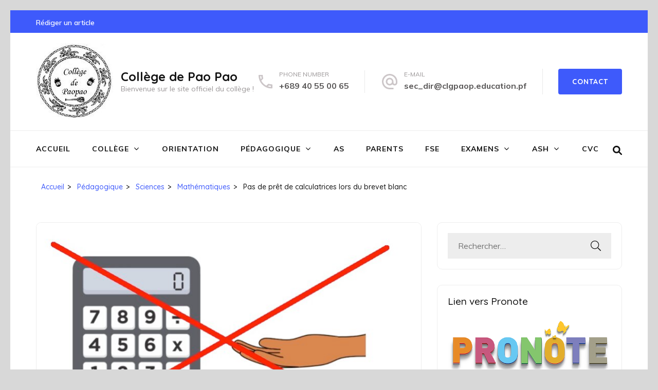

--- FILE ---
content_type: text/html; charset=UTF-8
request_url: https://collegedepaopao.pf/pas-de-pret-de-calculatrices-lors-du-brevet-blanc/
body_size: 11356
content:
<!DOCTYPE html>
<html lang="fr-FR">
<head itemscope itemtype="https://schema.org/WebSite">
<meta charset="UTF-8">
<meta name="viewport" content="width=device-width, initial-scale=1">
<link rel="profile" href="http://gmpg.org/xfn/11">
<link rel="pingback" href="https://collegedepaopao.pf/xmlrpc.php">

<title>Pas de prêt de calculatrices lors du brevet blanc &#8211; Collège de Pao Pao</title>
<meta name='robots' content='max-image-preview:large' />
<link rel='dns-prefetch' href='//fonts.googleapis.com' />
<link rel="alternate" type="application/rss+xml" title="Collège de Pao Pao &raquo; Flux" href="https://collegedepaopao.pf/feed/" />
<link rel="alternate" type="application/rss+xml" title="Collège de Pao Pao &raquo; Flux des commentaires" href="https://collegedepaopao.pf/comments/feed/" />
<link rel="alternate" type="application/rss+xml" title="Collège de Pao Pao &raquo; Pas de prêt de calculatrices lors du brevet blanc Flux des commentaires" href="https://collegedepaopao.pf/pas-de-pret-de-calculatrices-lors-du-brevet-blanc/feed/" />
<script type="text/javascript">
/* <![CDATA[ */
window._wpemojiSettings = {"baseUrl":"https:\/\/s.w.org\/images\/core\/emoji\/14.0.0\/72x72\/","ext":".png","svgUrl":"https:\/\/s.w.org\/images\/core\/emoji\/14.0.0\/svg\/","svgExt":".svg","source":{"concatemoji":"https:\/\/collegedepaopao.pf\/wp-includes\/js\/wp-emoji-release.min.js?ver=6.4.7"}};
/*! This file is auto-generated */
!function(i,n){var o,s,e;function c(e){try{var t={supportTests:e,timestamp:(new Date).valueOf()};sessionStorage.setItem(o,JSON.stringify(t))}catch(e){}}function p(e,t,n){e.clearRect(0,0,e.canvas.width,e.canvas.height),e.fillText(t,0,0);var t=new Uint32Array(e.getImageData(0,0,e.canvas.width,e.canvas.height).data),r=(e.clearRect(0,0,e.canvas.width,e.canvas.height),e.fillText(n,0,0),new Uint32Array(e.getImageData(0,0,e.canvas.width,e.canvas.height).data));return t.every(function(e,t){return e===r[t]})}function u(e,t,n){switch(t){case"flag":return n(e,"\ud83c\udff3\ufe0f\u200d\u26a7\ufe0f","\ud83c\udff3\ufe0f\u200b\u26a7\ufe0f")?!1:!n(e,"\ud83c\uddfa\ud83c\uddf3","\ud83c\uddfa\u200b\ud83c\uddf3")&&!n(e,"\ud83c\udff4\udb40\udc67\udb40\udc62\udb40\udc65\udb40\udc6e\udb40\udc67\udb40\udc7f","\ud83c\udff4\u200b\udb40\udc67\u200b\udb40\udc62\u200b\udb40\udc65\u200b\udb40\udc6e\u200b\udb40\udc67\u200b\udb40\udc7f");case"emoji":return!n(e,"\ud83e\udef1\ud83c\udffb\u200d\ud83e\udef2\ud83c\udfff","\ud83e\udef1\ud83c\udffb\u200b\ud83e\udef2\ud83c\udfff")}return!1}function f(e,t,n){var r="undefined"!=typeof WorkerGlobalScope&&self instanceof WorkerGlobalScope?new OffscreenCanvas(300,150):i.createElement("canvas"),a=r.getContext("2d",{willReadFrequently:!0}),o=(a.textBaseline="top",a.font="600 32px Arial",{});return e.forEach(function(e){o[e]=t(a,e,n)}),o}function t(e){var t=i.createElement("script");t.src=e,t.defer=!0,i.head.appendChild(t)}"undefined"!=typeof Promise&&(o="wpEmojiSettingsSupports",s=["flag","emoji"],n.supports={everything:!0,everythingExceptFlag:!0},e=new Promise(function(e){i.addEventListener("DOMContentLoaded",e,{once:!0})}),new Promise(function(t){var n=function(){try{var e=JSON.parse(sessionStorage.getItem(o));if("object"==typeof e&&"number"==typeof e.timestamp&&(new Date).valueOf()<e.timestamp+604800&&"object"==typeof e.supportTests)return e.supportTests}catch(e){}return null}();if(!n){if("undefined"!=typeof Worker&&"undefined"!=typeof OffscreenCanvas&&"undefined"!=typeof URL&&URL.createObjectURL&&"undefined"!=typeof Blob)try{var e="postMessage("+f.toString()+"("+[JSON.stringify(s),u.toString(),p.toString()].join(",")+"));",r=new Blob([e],{type:"text/javascript"}),a=new Worker(URL.createObjectURL(r),{name:"wpTestEmojiSupports"});return void(a.onmessage=function(e){c(n=e.data),a.terminate(),t(n)})}catch(e){}c(n=f(s,u,p))}t(n)}).then(function(e){for(var t in e)n.supports[t]=e[t],n.supports.everything=n.supports.everything&&n.supports[t],"flag"!==t&&(n.supports.everythingExceptFlag=n.supports.everythingExceptFlag&&n.supports[t]);n.supports.everythingExceptFlag=n.supports.everythingExceptFlag&&!n.supports.flag,n.DOMReady=!1,n.readyCallback=function(){n.DOMReady=!0}}).then(function(){return e}).then(function(){var e;n.supports.everything||(n.readyCallback(),(e=n.source||{}).concatemoji?t(e.concatemoji):e.wpemoji&&e.twemoji&&(t(e.twemoji),t(e.wpemoji)))}))}((window,document),window._wpemojiSettings);
/* ]]> */
</script>
<style id='wp-emoji-styles-inline-css' type='text/css'>

	img.wp-smiley, img.emoji {
		display: inline !important;
		border: none !important;
		box-shadow: none !important;
		height: 1em !important;
		width: 1em !important;
		margin: 0 0.07em !important;
		vertical-align: -0.1em !important;
		background: none !important;
		padding: 0 !important;
	}
</style>
<link rel='stylesheet' id='wp-block-library-css' href='https://collegedepaopao.pf/wp-includes/css/dist/block-library/style.min.css?ver=6.4.7' type='text/css' media='all' />
<style id='classic-theme-styles-inline-css' type='text/css'>
/*! This file is auto-generated */
.wp-block-button__link{color:#fff;background-color:#32373c;border-radius:9999px;box-shadow:none;text-decoration:none;padding:calc(.667em + 2px) calc(1.333em + 2px);font-size:1.125em}.wp-block-file__button{background:#32373c;color:#fff;text-decoration:none}
</style>
<style id='global-styles-inline-css' type='text/css'>
body{--wp--preset--color--black: #000000;--wp--preset--color--cyan-bluish-gray: #abb8c3;--wp--preset--color--white: #ffffff;--wp--preset--color--pale-pink: #f78da7;--wp--preset--color--vivid-red: #cf2e2e;--wp--preset--color--luminous-vivid-orange: #ff6900;--wp--preset--color--luminous-vivid-amber: #fcb900;--wp--preset--color--light-green-cyan: #7bdcb5;--wp--preset--color--vivid-green-cyan: #00d084;--wp--preset--color--pale-cyan-blue: #8ed1fc;--wp--preset--color--vivid-cyan-blue: #0693e3;--wp--preset--color--vivid-purple: #9b51e0;--wp--preset--gradient--vivid-cyan-blue-to-vivid-purple: linear-gradient(135deg,rgba(6,147,227,1) 0%,rgb(155,81,224) 100%);--wp--preset--gradient--light-green-cyan-to-vivid-green-cyan: linear-gradient(135deg,rgb(122,220,180) 0%,rgb(0,208,130) 100%);--wp--preset--gradient--luminous-vivid-amber-to-luminous-vivid-orange: linear-gradient(135deg,rgba(252,185,0,1) 0%,rgba(255,105,0,1) 100%);--wp--preset--gradient--luminous-vivid-orange-to-vivid-red: linear-gradient(135deg,rgba(255,105,0,1) 0%,rgb(207,46,46) 100%);--wp--preset--gradient--very-light-gray-to-cyan-bluish-gray: linear-gradient(135deg,rgb(238,238,238) 0%,rgb(169,184,195) 100%);--wp--preset--gradient--cool-to-warm-spectrum: linear-gradient(135deg,rgb(74,234,220) 0%,rgb(151,120,209) 20%,rgb(207,42,186) 40%,rgb(238,44,130) 60%,rgb(251,105,98) 80%,rgb(254,248,76) 100%);--wp--preset--gradient--blush-light-purple: linear-gradient(135deg,rgb(255,206,236) 0%,rgb(152,150,240) 100%);--wp--preset--gradient--blush-bordeaux: linear-gradient(135deg,rgb(254,205,165) 0%,rgb(254,45,45) 50%,rgb(107,0,62) 100%);--wp--preset--gradient--luminous-dusk: linear-gradient(135deg,rgb(255,203,112) 0%,rgb(199,81,192) 50%,rgb(65,88,208) 100%);--wp--preset--gradient--pale-ocean: linear-gradient(135deg,rgb(255,245,203) 0%,rgb(182,227,212) 50%,rgb(51,167,181) 100%);--wp--preset--gradient--electric-grass: linear-gradient(135deg,rgb(202,248,128) 0%,rgb(113,206,126) 100%);--wp--preset--gradient--midnight: linear-gradient(135deg,rgb(2,3,129) 0%,rgb(40,116,252) 100%);--wp--preset--font-size--small: 13px;--wp--preset--font-size--medium: 20px;--wp--preset--font-size--large: 36px;--wp--preset--font-size--x-large: 42px;--wp--preset--spacing--20: 0.44rem;--wp--preset--spacing--30: 0.67rem;--wp--preset--spacing--40: 1rem;--wp--preset--spacing--50: 1.5rem;--wp--preset--spacing--60: 2.25rem;--wp--preset--spacing--70: 3.38rem;--wp--preset--spacing--80: 5.06rem;--wp--preset--shadow--natural: 6px 6px 9px rgba(0, 0, 0, 0.2);--wp--preset--shadow--deep: 12px 12px 50px rgba(0, 0, 0, 0.4);--wp--preset--shadow--sharp: 6px 6px 0px rgba(0, 0, 0, 0.2);--wp--preset--shadow--outlined: 6px 6px 0px -3px rgba(255, 255, 255, 1), 6px 6px rgba(0, 0, 0, 1);--wp--preset--shadow--crisp: 6px 6px 0px rgba(0, 0, 0, 1);}:where(.is-layout-flex){gap: 0.5em;}:where(.is-layout-grid){gap: 0.5em;}body .is-layout-flow > .alignleft{float: left;margin-inline-start: 0;margin-inline-end: 2em;}body .is-layout-flow > .alignright{float: right;margin-inline-start: 2em;margin-inline-end: 0;}body .is-layout-flow > .aligncenter{margin-left: auto !important;margin-right: auto !important;}body .is-layout-constrained > .alignleft{float: left;margin-inline-start: 0;margin-inline-end: 2em;}body .is-layout-constrained > .alignright{float: right;margin-inline-start: 2em;margin-inline-end: 0;}body .is-layout-constrained > .aligncenter{margin-left: auto !important;margin-right: auto !important;}body .is-layout-constrained > :where(:not(.alignleft):not(.alignright):not(.alignfull)){max-width: var(--wp--style--global--content-size);margin-left: auto !important;margin-right: auto !important;}body .is-layout-constrained > .alignwide{max-width: var(--wp--style--global--wide-size);}body .is-layout-flex{display: flex;}body .is-layout-flex{flex-wrap: wrap;align-items: center;}body .is-layout-flex > *{margin: 0;}body .is-layout-grid{display: grid;}body .is-layout-grid > *{margin: 0;}:where(.wp-block-columns.is-layout-flex){gap: 2em;}:where(.wp-block-columns.is-layout-grid){gap: 2em;}:where(.wp-block-post-template.is-layout-flex){gap: 1.25em;}:where(.wp-block-post-template.is-layout-grid){gap: 1.25em;}.has-black-color{color: var(--wp--preset--color--black) !important;}.has-cyan-bluish-gray-color{color: var(--wp--preset--color--cyan-bluish-gray) !important;}.has-white-color{color: var(--wp--preset--color--white) !important;}.has-pale-pink-color{color: var(--wp--preset--color--pale-pink) !important;}.has-vivid-red-color{color: var(--wp--preset--color--vivid-red) !important;}.has-luminous-vivid-orange-color{color: var(--wp--preset--color--luminous-vivid-orange) !important;}.has-luminous-vivid-amber-color{color: var(--wp--preset--color--luminous-vivid-amber) !important;}.has-light-green-cyan-color{color: var(--wp--preset--color--light-green-cyan) !important;}.has-vivid-green-cyan-color{color: var(--wp--preset--color--vivid-green-cyan) !important;}.has-pale-cyan-blue-color{color: var(--wp--preset--color--pale-cyan-blue) !important;}.has-vivid-cyan-blue-color{color: var(--wp--preset--color--vivid-cyan-blue) !important;}.has-vivid-purple-color{color: var(--wp--preset--color--vivid-purple) !important;}.has-black-background-color{background-color: var(--wp--preset--color--black) !important;}.has-cyan-bluish-gray-background-color{background-color: var(--wp--preset--color--cyan-bluish-gray) !important;}.has-white-background-color{background-color: var(--wp--preset--color--white) !important;}.has-pale-pink-background-color{background-color: var(--wp--preset--color--pale-pink) !important;}.has-vivid-red-background-color{background-color: var(--wp--preset--color--vivid-red) !important;}.has-luminous-vivid-orange-background-color{background-color: var(--wp--preset--color--luminous-vivid-orange) !important;}.has-luminous-vivid-amber-background-color{background-color: var(--wp--preset--color--luminous-vivid-amber) !important;}.has-light-green-cyan-background-color{background-color: var(--wp--preset--color--light-green-cyan) !important;}.has-vivid-green-cyan-background-color{background-color: var(--wp--preset--color--vivid-green-cyan) !important;}.has-pale-cyan-blue-background-color{background-color: var(--wp--preset--color--pale-cyan-blue) !important;}.has-vivid-cyan-blue-background-color{background-color: var(--wp--preset--color--vivid-cyan-blue) !important;}.has-vivid-purple-background-color{background-color: var(--wp--preset--color--vivid-purple) !important;}.has-black-border-color{border-color: var(--wp--preset--color--black) !important;}.has-cyan-bluish-gray-border-color{border-color: var(--wp--preset--color--cyan-bluish-gray) !important;}.has-white-border-color{border-color: var(--wp--preset--color--white) !important;}.has-pale-pink-border-color{border-color: var(--wp--preset--color--pale-pink) !important;}.has-vivid-red-border-color{border-color: var(--wp--preset--color--vivid-red) !important;}.has-luminous-vivid-orange-border-color{border-color: var(--wp--preset--color--luminous-vivid-orange) !important;}.has-luminous-vivid-amber-border-color{border-color: var(--wp--preset--color--luminous-vivid-amber) !important;}.has-light-green-cyan-border-color{border-color: var(--wp--preset--color--light-green-cyan) !important;}.has-vivid-green-cyan-border-color{border-color: var(--wp--preset--color--vivid-green-cyan) !important;}.has-pale-cyan-blue-border-color{border-color: var(--wp--preset--color--pale-cyan-blue) !important;}.has-vivid-cyan-blue-border-color{border-color: var(--wp--preset--color--vivid-cyan-blue) !important;}.has-vivid-purple-border-color{border-color: var(--wp--preset--color--vivid-purple) !important;}.has-vivid-cyan-blue-to-vivid-purple-gradient-background{background: var(--wp--preset--gradient--vivid-cyan-blue-to-vivid-purple) !important;}.has-light-green-cyan-to-vivid-green-cyan-gradient-background{background: var(--wp--preset--gradient--light-green-cyan-to-vivid-green-cyan) !important;}.has-luminous-vivid-amber-to-luminous-vivid-orange-gradient-background{background: var(--wp--preset--gradient--luminous-vivid-amber-to-luminous-vivid-orange) !important;}.has-luminous-vivid-orange-to-vivid-red-gradient-background{background: var(--wp--preset--gradient--luminous-vivid-orange-to-vivid-red) !important;}.has-very-light-gray-to-cyan-bluish-gray-gradient-background{background: var(--wp--preset--gradient--very-light-gray-to-cyan-bluish-gray) !important;}.has-cool-to-warm-spectrum-gradient-background{background: var(--wp--preset--gradient--cool-to-warm-spectrum) !important;}.has-blush-light-purple-gradient-background{background: var(--wp--preset--gradient--blush-light-purple) !important;}.has-blush-bordeaux-gradient-background{background: var(--wp--preset--gradient--blush-bordeaux) !important;}.has-luminous-dusk-gradient-background{background: var(--wp--preset--gradient--luminous-dusk) !important;}.has-pale-ocean-gradient-background{background: var(--wp--preset--gradient--pale-ocean) !important;}.has-electric-grass-gradient-background{background: var(--wp--preset--gradient--electric-grass) !important;}.has-midnight-gradient-background{background: var(--wp--preset--gradient--midnight) !important;}.has-small-font-size{font-size: var(--wp--preset--font-size--small) !important;}.has-medium-font-size{font-size: var(--wp--preset--font-size--medium) !important;}.has-large-font-size{font-size: var(--wp--preset--font-size--large) !important;}.has-x-large-font-size{font-size: var(--wp--preset--font-size--x-large) !important;}
.wp-block-navigation a:where(:not(.wp-element-button)){color: inherit;}
:where(.wp-block-post-template.is-layout-flex){gap: 1.25em;}:where(.wp-block-post-template.is-layout-grid){gap: 1.25em;}
:where(.wp-block-columns.is-layout-flex){gap: 2em;}:where(.wp-block-columns.is-layout-grid){gap: 2em;}
.wp-block-pullquote{font-size: 1.5em;line-height: 1.6;}
</style>
<link rel='stylesheet' id='contact-form-7-css' href='https://collegedepaopao.pf/wp-content/plugins/contact-form-7/includes/css/styles.css?ver=5.9.8' type='text/css' media='all' />
<link rel='stylesheet' id='h5p-plugin-styles-css' href='https://collegedepaopao.pf/wp-content/plugins/h5p/h5p-php-library/styles/h5p.css?ver=1.16.2' type='text/css' media='all' />
<link rel='stylesheet' id='education-zone-style-css' href='https://collegedepaopao.pf/wp-content/themes/education-zone/style.css?ver=6.4.7' type='text/css' media='all' />
<link rel='stylesheet' id='university-zone-style-css' href='https://collegedepaopao.pf/wp-content/themes/university-zone/style.css?ver=1.0.7' type='text/css' media='all' />
<link rel='stylesheet' id='university-zone-google-fonts-css' href='//fonts.googleapis.com/css?family=Quicksand:300,400,500,700|Muli:200,200i,300,300i,400,400i,600,600i,700,700i,800,800i,900,900i&#038;subset=latin,latin-ext' type='text/css' media='all' />
<link rel='stylesheet' id='owl-carousel-css' href='https://collegedepaopao.pf/wp-content/themes/education-zone/css/owl.carousel.min.css?ver=6.4.7' type='text/css' media='all' />
<link rel='stylesheet' id='owl-theme-default-css' href='https://collegedepaopao.pf/wp-content/themes/education-zone/css/owl.theme.default.min.css?ver=6.4.7' type='text/css' media='all' />
<link rel='stylesheet' id='education-zone-google-fonts-css' href='https://fonts.googleapis.com/css?family=Roboto%3A400%2C700%7CLato%3A400%2C700%2C900&#038;ver=6.4.7#038;display=fallback' type='text/css' media='all' />
<script type="text/javascript" src="https://collegedepaopao.pf/wp-includes/js/jquery/jquery.min.js?ver=3.7.1" id="jquery-core-js"></script>
<script type="text/javascript" src="https://collegedepaopao.pf/wp-includes/js/jquery/jquery-migrate.min.js?ver=3.4.1" id="jquery-migrate-js"></script>
<link rel="https://api.w.org/" href="https://collegedepaopao.pf/wp-json/" /><link rel="alternate" type="application/json" href="https://collegedepaopao.pf/wp-json/wp/v2/posts/1980" /><link rel="EditURI" type="application/rsd+xml" title="RSD" href="https://collegedepaopao.pf/xmlrpc.php?rsd" />
<meta name="generator" content="WordPress 6.4.7" />
<link rel="canonical" href="https://collegedepaopao.pf/pas-de-pret-de-calculatrices-lors-du-brevet-blanc/" />
<link rel='shortlink' href='https://collegedepaopao.pf/?p=1980' />
<link rel="alternate" type="application/json+oembed" href="https://collegedepaopao.pf/wp-json/oembed/1.0/embed?url=https%3A%2F%2Fcollegedepaopao.pf%2Fpas-de-pret-de-calculatrices-lors-du-brevet-blanc%2F" />
<link rel="alternate" type="text/xml+oembed" href="https://collegedepaopao.pf/wp-json/oembed/1.0/embed?url=https%3A%2F%2Fcollegedepaopao.pf%2Fpas-de-pret-de-calculatrices-lors-du-brevet-blanc%2F&#038;format=xml" />
<!-- Analytics by WP Statistics - https://wp-statistics.com -->
<style type="text/css" id="custom-background-css">
body.custom-background { background-color: #d8d8d8; }
</style>
	<link rel="icon" href="https://collegedepaopao.pf/wp-content/uploads/2020/09/cropped-Logo-college-512x512-1-32x32.jpg" sizes="32x32" />
<link rel="icon" href="https://collegedepaopao.pf/wp-content/uploads/2020/09/cropped-Logo-college-512x512-1-192x192.jpg" sizes="192x192" />
<link rel="apple-touch-icon" href="https://collegedepaopao.pf/wp-content/uploads/2020/09/cropped-Logo-college-512x512-1-180x180.jpg" />
<meta name="msapplication-TileImage" content="https://collegedepaopao.pf/wp-content/uploads/2020/09/cropped-Logo-college-512x512-1-270x270.jpg" />
</head>

<body class="post-template-default single single-post postid-1980 single-format-standard custom-background wp-custom-logo group-blog custom-background-color" itemscope itemtype="https://schema.org/WebPage">
    <div id="page" class="site">
        <a class="skip-link screen-reader-text" href="#acc-content">Aller au contenu (Pressez Entrée)</a>

        <div class="mobile-header">
            <div class="container">
                <button class="menu-opener" data-toggle-target=".main-menu-modal" data-toggle-body-class="showing-main-menu-modal" aria-expanded="false" data-set-focus=".close-main-nav-toggle">
                    <span></span>
                    <span></span>
                    <span></span>
                </button> <!-- menu-opener ends -->

                <div class="site-branding">
                    <div class="img-logo"><a href="https://collegedepaopao.pf/" class="custom-logo-link" rel="home"><img width="150" height="150" src="https://collegedepaopao.pf/wp-content/uploads/2020/09/cropped-Logo-college-150x150-1.jpg" class="custom-logo" alt="Collège de Pao Pao" decoding="async" srcset="https://collegedepaopao.pf/wp-content/uploads/2020/09/cropped-Logo-college-150x150-1.jpg 150w, https://collegedepaopao.pf/wp-content/uploads/2020/09/cropped-Logo-college-150x150-1-70x70.jpg 70w, https://collegedepaopao.pf/wp-content/uploads/2020/09/cropped-Logo-college-150x150-1-125x125.jpg 125w" sizes="(max-width: 150px) 100vw, 150px" /></a></div><!-- .img-logo -->                    <div class="text-logo">
                                                <p class="site-title"><a href="https://collegedepaopao.pf/">Collège de Pao Pao</a></p>
                                                   <p class="site-description">Bienvenue sur le site officiel du collège !</p>
                                            </div>
                </div> <!-- site-branding ends -->
            </div> <!-- container ends -->

            <div class="mobile-menu">
                <nav id="mobile-site-navigation" class="main-navigation mobile-navigation">
                    <div class="primary-menu-list main-menu-modal cover-modal" data-modal-target-string=".main-menu-modal">
                        <button class="btn-close-menu close-main-nav-toggle" data-toggle-target=".main-menu-modal" data-toggle-body-class="showing-main-menu-modal" aria-expanded="false" data-set-focus=".main-menu-modal"></button>
                        <form role="search" method="get" class="search-form" action="https://collegedepaopao.pf/">
				<label>
					<span class="screen-reader-text">Rechercher :</span>
					<input type="search" class="search-field" placeholder="Rechercher…" value="" name="s" />
				</label>
				<input type="submit" class="search-submit" value="Rechercher" />
			</form> 
                        <div class="mobile-menu-title" aria-label="Mobile">
                            <div class="menu-primary-menu-container"><ul id="mobile-primary-menu" class="nav-menu main-menu-modal"><li id="menu-item-233" class="menu-item menu-item-type-post_type menu-item-object-page menu-item-home menu-item-233"><a href="https://collegedepaopao.pf/">Accueil</a></li>
<li id="menu-item-619" class="menu-item menu-item-type-post_type menu-item-object-page menu-item-has-children menu-item-619"><a href="https://collegedepaopao.pf/college/">Collège</a>
<ul class="sub-menu">
	<li id="menu-item-621" class="menu-item menu-item-type-post_type menu-item-object-page menu-item-621"><a href="https://collegedepaopao.pf/college/presentation-du-college/">Présentation</a></li>
	<li id="menu-item-1583" class="menu-item menu-item-type-post_type menu-item-object-page menu-item-1583"><a href="https://collegedepaopao.pf/administration/">Administration</a></li>
	<li id="menu-item-620" class="menu-item menu-item-type-post_type menu-item-object-page menu-item-has-children menu-item-620"><a href="https://collegedepaopao.pf/college/secretariat/">Secrétariat</a>
	<ul class="sub-menu">
		<li id="menu-item-636" class="menu-item menu-item-type-post_type menu-item-object-page menu-item-636"><a href="https://collegedepaopao.pf/college/secretariat/inscriptions/">Inscriptions</a></li>
	</ul>
</li>
	<li id="menu-item-644" class="menu-item menu-item-type-post_type menu-item-object-page menu-item-has-children menu-item-644"><a href="https://collegedepaopao.pf/gestion/">Gestion</a>
	<ul class="sub-menu">
		<li id="menu-item-646" class="menu-item menu-item-type-post_type menu-item-object-page menu-item-646"><a href="https://collegedepaopao.pf/gestion/restauration/">Restauration</a></li>
		<li id="menu-item-645" class="menu-item menu-item-type-post_type menu-item-object-page menu-item-645"><a href="https://collegedepaopao.pf/gestion/les-aides/">Les aides</a></li>
	</ul>
</li>
	<li id="menu-item-630" class="menu-item menu-item-type-post_type menu-item-object-page menu-item-630"><a href="https://collegedepaopao.pf/college/contacts/">Contacts</a></li>
	<li id="menu-item-629" class="menu-item menu-item-type-post_type menu-item-object-page menu-item-629"><a href="https://collegedepaopao.pf/college/plan/">Plan</a></li>
	<li id="menu-item-628" class="menu-item menu-item-type-post_type menu-item-object-page menu-item-628"><a href="https://collegedepaopao.pf/college/horaires-douverture/">Horaires d’ouverture</a></li>
	<li id="menu-item-1216" class="menu-item menu-item-type-post_type menu-item-object-page menu-item-1216"><a href="https://collegedepaopao.pf/vie-scolaire/">Vie scolaire</a></li>
	<li id="menu-item-786" class="menu-item menu-item-type-taxonomy menu-item-object-category menu-item-has-children menu-item-786"><a href="https://collegedepaopao.pf/category/cetad/">CETAD</a>
	<ul class="sub-menu">
		<li id="menu-item-788" class="menu-item menu-item-type-taxonomy menu-item-object-category menu-item-788"><a href="https://collegedepaopao.pf/category/cetad/cpap-pmh/">CPAP PMH</a></li>
	</ul>
</li>
	<li id="menu-item-1095" class="menu-item menu-item-type-taxonomy menu-item-object-category menu-item-1095"><a href="https://collegedepaopao.pf/category/situation-sanitaire/">Situation sanitaire</a></li>
	<li id="menu-item-3475" class="menu-item menu-item-type-post_type menu-item-object-page menu-item-3475"><a href="https://collegedepaopao.pf/conseil-ecole-college/">Conseil école-collège</a></li>
</ul>
</li>
<li id="menu-item-635" class="menu-item menu-item-type-post_type menu-item-object-page menu-item-635"><a href="https://collegedepaopao.pf/college/secretariat/orientation/">Orientation</a></li>
<li id="menu-item-563" class="menu-item menu-item-type-taxonomy menu-item-object-category current-post-ancestor menu-item-has-children menu-item-563"><a href="https://collegedepaopao.pf/category/pedagogique/">Pédagogique</a>
<ul class="sub-menu">
	<li id="menu-item-1189" class="menu-item menu-item-type-post_type menu-item-object-page menu-item-has-children menu-item-1189"><a href="https://collegedepaopao.pf/classes-a-projet/">Classes à projet</a>
	<ul class="sub-menu">
		<li id="menu-item-1199" class="menu-item menu-item-type-post_type menu-item-object-page menu-item-1199"><a href="https://collegedepaopao.pf/classes-de-4eme-et-3eme-art-et-tradition/">Classes “Arts et Traditions”</a></li>
		<li id="menu-item-4210" class="menu-item menu-item-type-post_type menu-item-object-page menu-item-has-children menu-item-4210"><a href="https://collegedepaopao.pf/classe-media/">classes media / presse</a>
		<ul class="sub-menu">
			<li id="menu-item-5625" class="menu-item menu-item-type-post_type menu-item-object-page menu-item-5625"><a href="https://collegedepaopao.pf/classe-media/les-podcasts/">les podcasts</a></li>
			<li id="menu-item-4283" class="menu-item menu-item-type-post_type menu-item-object-page menu-item-4283"><a href="https://collegedepaopao.pf/classe-media/archive/">les archives de la classe media – année 2022/2023</a></li>
		</ul>
</li>
		<li id="menu-item-1192" class="menu-item menu-item-type-post_type menu-item-object-page menu-item-1192"><a href="https://collegedepaopao.pf/classes-de-4eme-et-3eme-vaa/">Classes  « VA’A »</a></li>
		<li id="menu-item-5170" class="menu-item menu-item-type-post_type menu-item-object-page menu-item-5170"><a href="https://collegedepaopao.pf/classe-de-5eme-patrimoine/">Classe 5ème Patrimoine</a></li>
	</ul>
</li>
	<li id="menu-item-564" class="menu-item menu-item-type-taxonomy menu-item-object-category menu-item-has-children menu-item-564"><a href="https://collegedepaopao.pf/category/pedagogique/lettres/">Lettres</a>
	<ul class="sub-menu">
		<li id="menu-item-600" class="menu-item menu-item-type-taxonomy menu-item-object-category menu-item-600"><a href="https://collegedepaopao.pf/category/pedagogique/lettres/francais/">Français</a></li>
		<li id="menu-item-2307" class="menu-item menu-item-type-post_type menu-item-object-page menu-item-2307"><a href="https://collegedepaopao.pf/histoire-geographie-emc/">Histoire géographie EMC</a></li>
	</ul>
</li>
	<li id="menu-item-605" class="menu-item menu-item-type-taxonomy menu-item-object-category menu-item-has-children menu-item-605"><a href="https://collegedepaopao.pf/category/pedagogique/langues/">Langues</a>
	<ul class="sub-menu">
		<li id="menu-item-606" class="menu-item menu-item-type-taxonomy menu-item-object-category menu-item-606"><a href="https://collegedepaopao.pf/category/pedagogique/langues/anglais/">Anglais</a></li>
		<li id="menu-item-2319" class="menu-item menu-item-type-post_type menu-item-object-page menu-item-2319"><a href="https://collegedepaopao.pf/espagnol/">Espagnol</a></li>
		<li id="menu-item-609" class="menu-item menu-item-type-taxonomy menu-item-object-category menu-item-609"><a href="https://collegedepaopao.pf/category/pedagogique/langues/tahitien/">Tahitien</a></li>
		<li id="menu-item-608" class="menu-item menu-item-type-taxonomy menu-item-object-category menu-item-608"><a href="https://collegedepaopao.pf/category/pedagogique/langues/latingrec/">Langues et cultures de l&rsquo;Antiquité</a></li>
	</ul>
</li>
	<li id="menu-item-583" class="menu-item menu-item-type-taxonomy menu-item-object-category menu-item-has-children menu-item-583"><a href="https://collegedepaopao.pf/category/pedagogique/arts/">Arts</a>
	<ul class="sub-menu">
		<li id="menu-item-922" class="menu-item menu-item-type-post_type menu-item-object-page menu-item-922"><a href="https://collegedepaopao.pf/arts-plastiques/">Arts plastiques</a></li>
		<li id="menu-item-587" class="menu-item menu-item-type-taxonomy menu-item-object-category menu-item-587"><a href="https://collegedepaopao.pf/category/pedagogique/arts/edmus/">Éducation musicale</a></li>
	</ul>
</li>
	<li id="menu-item-584" class="menu-item menu-item-type-taxonomy menu-item-object-category menu-item-584"><a href="https://collegedepaopao.pf/category/pedagogique/eps/">Éducation physique et sportive</a></li>
	<li id="menu-item-565" class="menu-item menu-item-type-taxonomy menu-item-object-category current-post-ancestor menu-item-has-children menu-item-565"><a href="https://collegedepaopao.pf/category/pedagogique/sciences/">Sciences</a>
	<ul class="sub-menu">
		<li id="menu-item-601" class="menu-item menu-item-type-taxonomy menu-item-object-category current-post-ancestor current-menu-parent current-post-parent menu-item-601"><a href="https://collegedepaopao.pf/category/pedagogique/sciences/maths/">Mathématiques</a></li>
		<li id="menu-item-8396" class="menu-item menu-item-type-custom menu-item-object-custom menu-item-8396"><a href="https://sites.google.com/view/club-de-mathmatiques-du-collge/">Club de Mathématiques</a></li>
		<li id="menu-item-8395" class="menu-item menu-item-type-custom menu-item-object-custom menu-item-8395"><a href="https://sites.google.com/view/labomathpph/accueil">Laboratoire de Mathématiques</a></li>
		<li id="menu-item-602" class="menu-item menu-item-type-taxonomy menu-item-object-category menu-item-602"><a href="https://collegedepaopao.pf/category/pedagogique/sciences/phychi/">Physique-chimie</a></li>
		<li id="menu-item-603" class="menu-item menu-item-type-taxonomy menu-item-object-category menu-item-603"><a href="https://collegedepaopao.pf/category/pedagogique/sciences/svt/">Sciences de la vie et de la terre</a></li>
		<li id="menu-item-604" class="menu-item menu-item-type-taxonomy menu-item-object-category menu-item-604"><a href="https://collegedepaopao.pf/category/pedagogique/sciences/technologie/">Technologie</a></li>
	</ul>
</li>
	<li id="menu-item-597" class="menu-item menu-item-type-taxonomy menu-item-object-category menu-item-has-children menu-item-597"><a href="https://collegedepaopao.pf/category/pedagogique/citoyennete/">Citoyenneté</a>
	<ul class="sub-menu">
		<li id="menu-item-599" class="menu-item menu-item-type-taxonomy menu-item-object-category menu-item-599"><a href="https://collegedepaopao.pf/category/pedagogique/citoyennete/emc/">Enseignement moral et civique</a></li>
	</ul>
</li>
	<li id="menu-item-1428" class="menu-item menu-item-type-post_type menu-item-object-page menu-item-1428"><a href="https://collegedepaopao.pf/parcours-educatifs/">Parcours éducatifs</a></li>
	<li id="menu-item-654" class="menu-item menu-item-type-post_type menu-item-object-page menu-item-654"><a href="https://collegedepaopao.pf/cdi/">CDI</a></li>
	<li id="menu-item-2933" class="menu-item menu-item-type-taxonomy menu-item-object-category menu-item-2933"><a href="https://collegedepaopao.pf/category/articles-ame/">Aire Marine Educative</a></li>
</ul>
</li>
<li id="menu-item-816" class="menu-item menu-item-type-post_type menu-item-object-page menu-item-816"><a href="https://collegedepaopao.pf/association-sportive/">AS</a></li>
<li id="menu-item-653" class="menu-item menu-item-type-post_type menu-item-object-page menu-item-653"><a href="https://collegedepaopao.pf/parents/">Parents</a></li>
<li id="menu-item-826" class="menu-item menu-item-type-taxonomy menu-item-object-category menu-item-826"><a href="https://collegedepaopao.pf/category/fse/">FSE</a></li>
<li id="menu-item-1142" class="menu-item menu-item-type-post_type menu-item-object-page menu-item-has-children menu-item-1142"><a href="https://collegedepaopao.pf/examens/">Examens</a>
<ul class="sub-menu">
	<li id="menu-item-1146" class="menu-item menu-item-type-post_type menu-item-object-page menu-item-1146"><a href="https://collegedepaopao.pf/pix/">Pix</a></li>
	<li id="menu-item-1149" class="menu-item menu-item-type-post_type menu-item-object-page menu-item-1149"><a href="https://collegedepaopao.pf/evaluations-6eme-cycle-3/">Évaluations 6ème</a></li>
	<li id="menu-item-1153" class="menu-item menu-item-type-post_type menu-item-object-page menu-item-1153"><a href="https://collegedepaopao.pf/dnb/">DNB</a></li>
	<li id="menu-item-1156" class="menu-item menu-item-type-post_type menu-item-object-page menu-item-1156"><a href="https://collegedepaopao.pf/cfg/">CFG</a></li>
	<li id="menu-item-1159" class="menu-item menu-item-type-post_type menu-item-object-page menu-item-1159"><a href="https://collegedepaopao.pf/cpa/">CAP</a></li>
</ul>
</li>
<li id="menu-item-1988" class="menu-item menu-item-type-post_type menu-item-object-page menu-item-has-children menu-item-1988"><a href="https://collegedepaopao.pf/ash/">ASH</a>
<ul class="sub-menu">
	<li id="menu-item-676" class="menu-item menu-item-type-post_type menu-item-object-page menu-item-676"><a href="https://collegedepaopao.pf/enseignements-adaptes/segpa/">LA SEGPA</a></li>
	<li id="menu-item-675" class="menu-item menu-item-type-post_type menu-item-object-page menu-item-675"><a href="https://collegedepaopao.pf/enseignements-adaptes/ulis/">ULIS</a></li>
</ul>
</li>
<li id="menu-item-2300" class="menu-item menu-item-type-post_type menu-item-object-page menu-item-2300"><a href="https://collegedepaopao.pf/cvc/">CVC</a></li>
</ul></div>                        </div>
                        <ul id="mobile-secondary-menu" class="menu"><li id="menu-item-581" class="menu-item menu-item-type-custom menu-item-object-custom menu-item-581"><a href="https://collegedepaopao.pf/wp-admin/">Rédiger un article</a></li>
</ul>                           <div class="contact-info">
                            <a href="tel:+68940550065" class="tel-link">+689 40 55 00 65</a><a href="mailto:sec_dir@clgpaop.education.pf" class="email-link">sec_dir@clgpaop.education.pf</a>                            </div> <!-- contact-info ends -->
                                                    <div class="btn-cta">
                                <a href="https://collegedepaopao.pf/contactez-nous/" >Contact</a>
                            </div>
                                            </div>
                </nav><!-- #mobile-site-navigation -->
            </div>
        </div> <!-- mobile-header ends -->
            <header id="masthead" class="site-header header-two" role="banner" itemscope itemtype="https://schema.org/WPHeader">
    <div class="header-holder">
                    <div class="header-top">
                <div class="container">
                    <div class="top-links">
                                <nav class="secondary-navigation" role="navigation"> 
            <div class="menu-quick-links-container"><ul id="secondary-menu" class="menu"><li class="menu-item menu-item-type-custom menu-item-object-custom menu-item-581"><a href="https://collegedepaopao.pf/wp-admin/">Rédiger un article</a></li>
</ul></div>        </nav><!-- #site-navigation -->
                        </div>
                                    </div>
            </div>
                <div class="header-m">
            <div class="container">
                 <div class="site-branding" itemscope itemtype="https://schema.org/Organization">
                        <a href="https://collegedepaopao.pf/" class="custom-logo-link" rel="home"><img width="150" height="150" src="https://collegedepaopao.pf/wp-content/uploads/2020/09/cropped-Logo-college-150x150-1.jpg" class="custom-logo" alt="Collège de Pao Pao" decoding="async" srcset="https://collegedepaopao.pf/wp-content/uploads/2020/09/cropped-Logo-college-150x150-1.jpg 150w, https://collegedepaopao.pf/wp-content/uploads/2020/09/cropped-Logo-college-150x150-1-70x70.jpg 70w, https://collegedepaopao.pf/wp-content/uploads/2020/09/cropped-Logo-college-150x150-1-125x125.jpg 125w" sizes="(max-width: 150px) 100vw, 150px" /></a>                        <div class="text-logo">
                                                    <p class="site-title" itemprop="name"><a href="https://collegedepaopao.pf/" rel="home" itemprop="url">Collège de Pao Pao</a></p>
                                                       <p class="site-description" itemprop="description">Bienvenue sur le site officiel du collège !</p>
                                   
                        </div>         
                   </div><!-- .site-branding -->

                                             <div class="header-info">
                                                               <div class="phone">
                                       <span class="label">Phone Number</span>
                                       <a href="tel:+68940550065" class="tel-link">+689 40 55 00 65</a>
                                   </div>
                                   
                               <div class="email">
                                   <span class="label">E-Mail</span>
                                   <a href="mailto:sec_dir@clgpaop.education.pf">sec_dir@clgpaop.education.pf</a>
                               </div>
                                                              <div class="btn-cta">
                                   <a href="https://collegedepaopao.pf/contactez-nous/" >Contact</a>
                               </div>
                                                    </div>
                                </div>
        </div>
    </div>
    <div class="header-bottom">
        <div class="container">
            	 <nav id="site-navigation" class="main-navigation" role="navigation" itemscope itemtype="https://schema.org/SiteNavigationElement">                        
        <div class="menu-primary-menu-container"><ul id="primary-menu" class="menu"><li class="menu-item menu-item-type-post_type menu-item-object-page menu-item-home menu-item-233"><a href="https://collegedepaopao.pf/">Accueil</a></li>
<li class="menu-item menu-item-type-post_type menu-item-object-page menu-item-has-children menu-item-619"><a href="https://collegedepaopao.pf/college/">Collège</a>
<ul class="sub-menu">
	<li class="menu-item menu-item-type-post_type menu-item-object-page menu-item-621"><a href="https://collegedepaopao.pf/college/presentation-du-college/">Présentation</a></li>
	<li class="menu-item menu-item-type-post_type menu-item-object-page menu-item-1583"><a href="https://collegedepaopao.pf/administration/">Administration</a></li>
	<li class="menu-item menu-item-type-post_type menu-item-object-page menu-item-has-children menu-item-620"><a href="https://collegedepaopao.pf/college/secretariat/">Secrétariat</a>
	<ul class="sub-menu">
		<li class="menu-item menu-item-type-post_type menu-item-object-page menu-item-636"><a href="https://collegedepaopao.pf/college/secretariat/inscriptions/">Inscriptions</a></li>
	</ul>
</li>
	<li class="menu-item menu-item-type-post_type menu-item-object-page menu-item-has-children menu-item-644"><a href="https://collegedepaopao.pf/gestion/">Gestion</a>
	<ul class="sub-menu">
		<li class="menu-item menu-item-type-post_type menu-item-object-page menu-item-646"><a href="https://collegedepaopao.pf/gestion/restauration/">Restauration</a></li>
		<li class="menu-item menu-item-type-post_type menu-item-object-page menu-item-645"><a href="https://collegedepaopao.pf/gestion/les-aides/">Les aides</a></li>
	</ul>
</li>
	<li class="menu-item menu-item-type-post_type menu-item-object-page menu-item-630"><a href="https://collegedepaopao.pf/college/contacts/">Contacts</a></li>
	<li class="menu-item menu-item-type-post_type menu-item-object-page menu-item-629"><a href="https://collegedepaopao.pf/college/plan/">Plan</a></li>
	<li class="menu-item menu-item-type-post_type menu-item-object-page menu-item-628"><a href="https://collegedepaopao.pf/college/horaires-douverture/">Horaires d’ouverture</a></li>
	<li class="menu-item menu-item-type-post_type menu-item-object-page menu-item-1216"><a href="https://collegedepaopao.pf/vie-scolaire/">Vie scolaire</a></li>
	<li class="menu-item menu-item-type-taxonomy menu-item-object-category menu-item-has-children menu-item-786"><a href="https://collegedepaopao.pf/category/cetad/">CETAD</a>
	<ul class="sub-menu">
		<li class="menu-item menu-item-type-taxonomy menu-item-object-category menu-item-788"><a href="https://collegedepaopao.pf/category/cetad/cpap-pmh/">CPAP PMH</a></li>
	</ul>
</li>
	<li class="menu-item menu-item-type-taxonomy menu-item-object-category menu-item-1095"><a href="https://collegedepaopao.pf/category/situation-sanitaire/">Situation sanitaire</a></li>
	<li class="menu-item menu-item-type-post_type menu-item-object-page menu-item-3475"><a href="https://collegedepaopao.pf/conseil-ecole-college/">Conseil école-collège</a></li>
</ul>
</li>
<li class="menu-item menu-item-type-post_type menu-item-object-page menu-item-635"><a href="https://collegedepaopao.pf/college/secretariat/orientation/">Orientation</a></li>
<li class="menu-item menu-item-type-taxonomy menu-item-object-category current-post-ancestor menu-item-has-children menu-item-563"><a href="https://collegedepaopao.pf/category/pedagogique/">Pédagogique</a>
<ul class="sub-menu">
	<li class="menu-item menu-item-type-post_type menu-item-object-page menu-item-has-children menu-item-1189"><a href="https://collegedepaopao.pf/classes-a-projet/">Classes à projet</a>
	<ul class="sub-menu">
		<li class="menu-item menu-item-type-post_type menu-item-object-page menu-item-1199"><a href="https://collegedepaopao.pf/classes-de-4eme-et-3eme-art-et-tradition/">Classes “Arts et Traditions”</a></li>
		<li class="menu-item menu-item-type-post_type menu-item-object-page menu-item-has-children menu-item-4210"><a href="https://collegedepaopao.pf/classe-media/">classes media / presse</a>
		<ul class="sub-menu">
			<li class="menu-item menu-item-type-post_type menu-item-object-page menu-item-5625"><a href="https://collegedepaopao.pf/classe-media/les-podcasts/">les podcasts</a></li>
			<li class="menu-item menu-item-type-post_type menu-item-object-page menu-item-4283"><a href="https://collegedepaopao.pf/classe-media/archive/">les archives de la classe media – année 2022/2023</a></li>
		</ul>
</li>
		<li class="menu-item menu-item-type-post_type menu-item-object-page menu-item-1192"><a href="https://collegedepaopao.pf/classes-de-4eme-et-3eme-vaa/">Classes  « VA’A »</a></li>
		<li class="menu-item menu-item-type-post_type menu-item-object-page menu-item-5170"><a href="https://collegedepaopao.pf/classe-de-5eme-patrimoine/">Classe 5ème Patrimoine</a></li>
	</ul>
</li>
	<li class="menu-item menu-item-type-taxonomy menu-item-object-category menu-item-has-children menu-item-564"><a href="https://collegedepaopao.pf/category/pedagogique/lettres/">Lettres</a>
	<ul class="sub-menu">
		<li class="menu-item menu-item-type-taxonomy menu-item-object-category menu-item-600"><a href="https://collegedepaopao.pf/category/pedagogique/lettres/francais/">Français</a></li>
		<li class="menu-item menu-item-type-post_type menu-item-object-page menu-item-2307"><a href="https://collegedepaopao.pf/histoire-geographie-emc/">Histoire géographie EMC</a></li>
	</ul>
</li>
	<li class="menu-item menu-item-type-taxonomy menu-item-object-category menu-item-has-children menu-item-605"><a href="https://collegedepaopao.pf/category/pedagogique/langues/">Langues</a>
	<ul class="sub-menu">
		<li class="menu-item menu-item-type-taxonomy menu-item-object-category menu-item-606"><a href="https://collegedepaopao.pf/category/pedagogique/langues/anglais/">Anglais</a></li>
		<li class="menu-item menu-item-type-post_type menu-item-object-page menu-item-2319"><a href="https://collegedepaopao.pf/espagnol/">Espagnol</a></li>
		<li class="menu-item menu-item-type-taxonomy menu-item-object-category menu-item-609"><a href="https://collegedepaopao.pf/category/pedagogique/langues/tahitien/">Tahitien</a></li>
		<li class="menu-item menu-item-type-taxonomy menu-item-object-category menu-item-608"><a href="https://collegedepaopao.pf/category/pedagogique/langues/latingrec/">Langues et cultures de l&rsquo;Antiquité</a></li>
	</ul>
</li>
	<li class="menu-item menu-item-type-taxonomy menu-item-object-category menu-item-has-children menu-item-583"><a href="https://collegedepaopao.pf/category/pedagogique/arts/">Arts</a>
	<ul class="sub-menu">
		<li class="menu-item menu-item-type-post_type menu-item-object-page menu-item-922"><a href="https://collegedepaopao.pf/arts-plastiques/">Arts plastiques</a></li>
		<li class="menu-item menu-item-type-taxonomy menu-item-object-category menu-item-587"><a href="https://collegedepaopao.pf/category/pedagogique/arts/edmus/">Éducation musicale</a></li>
	</ul>
</li>
	<li class="menu-item menu-item-type-taxonomy menu-item-object-category menu-item-584"><a href="https://collegedepaopao.pf/category/pedagogique/eps/">Éducation physique et sportive</a></li>
	<li class="menu-item menu-item-type-taxonomy menu-item-object-category current-post-ancestor menu-item-has-children menu-item-565"><a href="https://collegedepaopao.pf/category/pedagogique/sciences/">Sciences</a>
	<ul class="sub-menu">
		<li class="menu-item menu-item-type-taxonomy menu-item-object-category current-post-ancestor current-menu-parent current-post-parent menu-item-601"><a href="https://collegedepaopao.pf/category/pedagogique/sciences/maths/">Mathématiques</a></li>
		<li class="menu-item menu-item-type-custom menu-item-object-custom menu-item-8396"><a href="https://sites.google.com/view/club-de-mathmatiques-du-collge/">Club de Mathématiques</a></li>
		<li class="menu-item menu-item-type-custom menu-item-object-custom menu-item-8395"><a href="https://sites.google.com/view/labomathpph/accueil">Laboratoire de Mathématiques</a></li>
		<li class="menu-item menu-item-type-taxonomy menu-item-object-category menu-item-602"><a href="https://collegedepaopao.pf/category/pedagogique/sciences/phychi/">Physique-chimie</a></li>
		<li class="menu-item menu-item-type-taxonomy menu-item-object-category menu-item-603"><a href="https://collegedepaopao.pf/category/pedagogique/sciences/svt/">Sciences de la vie et de la terre</a></li>
		<li class="menu-item menu-item-type-taxonomy menu-item-object-category menu-item-604"><a href="https://collegedepaopao.pf/category/pedagogique/sciences/technologie/">Technologie</a></li>
	</ul>
</li>
	<li class="menu-item menu-item-type-taxonomy menu-item-object-category menu-item-has-children menu-item-597"><a href="https://collegedepaopao.pf/category/pedagogique/citoyennete/">Citoyenneté</a>
	<ul class="sub-menu">
		<li class="menu-item menu-item-type-taxonomy menu-item-object-category menu-item-599"><a href="https://collegedepaopao.pf/category/pedagogique/citoyennete/emc/">Enseignement moral et civique</a></li>
	</ul>
</li>
	<li class="menu-item menu-item-type-post_type menu-item-object-page menu-item-1428"><a href="https://collegedepaopao.pf/parcours-educatifs/">Parcours éducatifs</a></li>
	<li class="menu-item menu-item-type-post_type menu-item-object-page menu-item-654"><a href="https://collegedepaopao.pf/cdi/">CDI</a></li>
	<li class="menu-item menu-item-type-taxonomy menu-item-object-category menu-item-2933"><a href="https://collegedepaopao.pf/category/articles-ame/">Aire Marine Educative</a></li>
</ul>
</li>
<li class="menu-item menu-item-type-post_type menu-item-object-page menu-item-816"><a href="https://collegedepaopao.pf/association-sportive/">AS</a></li>
<li class="menu-item menu-item-type-post_type menu-item-object-page menu-item-653"><a href="https://collegedepaopao.pf/parents/">Parents</a></li>
<li class="menu-item menu-item-type-taxonomy menu-item-object-category menu-item-826"><a href="https://collegedepaopao.pf/category/fse/">FSE</a></li>
<li class="menu-item menu-item-type-post_type menu-item-object-page menu-item-has-children menu-item-1142"><a href="https://collegedepaopao.pf/examens/">Examens</a>
<ul class="sub-menu">
	<li class="menu-item menu-item-type-post_type menu-item-object-page menu-item-1146"><a href="https://collegedepaopao.pf/pix/">Pix</a></li>
	<li class="menu-item menu-item-type-post_type menu-item-object-page menu-item-1149"><a href="https://collegedepaopao.pf/evaluations-6eme-cycle-3/">Évaluations 6ème</a></li>
	<li class="menu-item menu-item-type-post_type menu-item-object-page menu-item-1153"><a href="https://collegedepaopao.pf/dnb/">DNB</a></li>
	<li class="menu-item menu-item-type-post_type menu-item-object-page menu-item-1156"><a href="https://collegedepaopao.pf/cfg/">CFG</a></li>
	<li class="menu-item menu-item-type-post_type menu-item-object-page menu-item-1159"><a href="https://collegedepaopao.pf/cpa/">CAP</a></li>
</ul>
</li>
<li class="menu-item menu-item-type-post_type menu-item-object-page menu-item-has-children menu-item-1988"><a href="https://collegedepaopao.pf/ash/">ASH</a>
<ul class="sub-menu">
	<li class="menu-item menu-item-type-post_type menu-item-object-page menu-item-676"><a href="https://collegedepaopao.pf/enseignements-adaptes/segpa/">LA SEGPA</a></li>
	<li class="menu-item menu-item-type-post_type menu-item-object-page menu-item-675"><a href="https://collegedepaopao.pf/enseignements-adaptes/ulis/">ULIS</a></li>
</ul>
</li>
<li class="menu-item menu-item-type-post_type menu-item-object-page menu-item-2300"><a href="https://collegedepaopao.pf/cvc/">CVC</a></li>
</ul></div>    </nav><!-- #site-navigation -->
	                <div class="form-section">
                    <button href="javascript:void(0)" id="search-btn"data-toggle-target=".header-search-modal" data-toggle-body-class="showing-search-modal" aria-expanded="false" data-set-focus=".header-search-modal .search-field"><i class="fa fa-search" aria-hidden="true"></i></button>
                    <div class="example header-searh-wrap header-search-modal cover-modal" data-modal-target-string=".header-search-modal">                       
                        <form role="search" method="get" class="search-form" action="https://collegedepaopao.pf/">
				<label>
					<span class="screen-reader-text">Rechercher :</span>
					<input type="search" class="search-field" placeholder="Rechercher…" value="" name="s" />
				</label>
				<input type="submit" class="search-submit" value="Rechercher" />
			</form>                        <button class="btn-form-close" data-toggle-target=".header-search-modal" data-toggle-body-class="showing-search-modal" aria-expanded="false" data-set-focus=".header-search-modal">  </button>
                    </div>
                </div>
                     </div>
    </div>
</header>
    
        <div class="page-header">
		<div class="container">
	        
            <div id="crumbs" itemscope itemtype="https://schema.org/BreadcrumbList"><span itemprop="itemListElement" itemscope itemtype="https://schema.org/ListItem"><a itemprop="item" href="https://collegedepaopao.pf" class="home_crumb"><span itemprop="name">Accueil</span></a><meta itemprop="position" content="1" /><span class="separator">></span></span><span itemprop="itemListElement" itemscope itemtype="https://schema.org/ListItem"><a itemprop="item" href="https://collegedepaopao.pf/category/pedagogique/"><span itemprop="name">Pédagogique</span></a><meta itemprop="position" content="2" /><span class="separator">></span></span><span itemprop="itemListElement" itemscope itemtype="https://schema.org/ListItem"><a itemprop="item" href="https://collegedepaopao.pf/category/pedagogique/sciences/"><span itemprop="name">Sciences</span></a><meta itemprop="position" content="3" /><span class="separator">></span></span><span itemprop="itemListElement" itemscope itemtype="https://schema.org/ListItem"><a itemprop="item" href="https://collegedepaopao.pf/category/pedagogique/sciences/maths/"><span itemprop="name">Mathématiques</span></a><meta itemprop="position" content="4" /><span class="separator">></span></span><span class="current" itemprop="itemListElement" itemscope itemtype="https://schema.org/ListItem"><span itemprop="name">Pas de prêt de calculatrices lors du brevet blanc</span><meta itemprop="position" content="5" /></span></div>        
		</div>
	</div>
<div id="acc-content"><!-- done for accessibility reasons -->        <div id="content" class="site-content">
            <div class="container">
                <div class="row">
    
	<div id="primary" class="content-area">
	    <main id="main" class="site-main" role="main">

		
<article id="post-1980" class="post-1980 post type-post status-publish format-standard has-post-thumbnail hentry category-maths">
    <div class="post-thumbnail"><img width="750" height="458" src="https://collegedepaopao.pf/wp-content/uploads/2021/03/Calculatrice-750x458.jpg" class="attachment-education-zone-image size-education-zone-image wp-post-image" alt="" decoding="async" fetchpriority="high" /></div>    
	<header class="entry-header">
		<h1 class="entry-title" itemprop="headline">Pas de prêt de calculatrices lors du brevet blanc</h1>		<div class="entry-meta">
			<span class="posted-on"><i class="fa fa-calendar-o"></i><a href="https://collegedepaopao.pf/pas-de-pret-de-calculatrices-lors-du-brevet-blanc/" rel="bookmark"><time class="entry-date published updated" datetime="2021-03-12T10:08:05-10:00">12 Mar,2021</time></a></span>
	<span class="byline"><i class="fa fa-user"></i><span class="author vcard"><a class="url fn n" href="https://collegedepaopao.pf/author/thomas/">T B</a></span></span>		</div><!-- .entry-meta -->
			</header><!-- .entry-header -->

	<div class="entry-content" itemprop="text">
		
<p>Lors de l&rsquo;épreuve de DNB blanc de mathématiques les élèves devront avoir leur propre calculatrice, aucun prêt ne sera possible, ni entre élèves lors de l&rsquo;épreuve, ni les calculatrices du collège.</p>



<p>L&rsquo;équipe des professeurs de mathématiques</p>
	</div><!-- .entry-content -->

	</article><!-- #post-## -->

	<nav class="navigation post-navigation" aria-label="Publications">
		<h2 class="screen-reader-text">Navigation de l’article</h2>
		<div class="nav-links"><div class="nav-previous"><a href="https://collegedepaopao.pf/les-plantes-experiences-dans-le-dispositif-ulis/" rel="prev">Les plantes : expériences dans le dispositif ULIS</a></div><div class="nav-next"><a href="https://collegedepaopao.pf/exposition-itinerante-dessins-pour-la-paix-du-29-mars-au-1-avril-2021-au-cdi/" rel="next">Exposition itinérante « Dessins pour la paix »  du 29 mars au 1 avril 2021 au CDI</a></div></div>
	</nav>
		</main><!-- #main -->
	</div><!-- #primary -->


<aside id="secondary" class="widget-area" role="complementary" itemscope itemtype="https://schema.org/WPSideBar">
	<section id="search-2" class="widget widget_search"><form role="search" method="get" class="search-form" action="https://collegedepaopao.pf/">
				<label>
					<span class="screen-reader-text">Rechercher :</span>
					<input type="search" class="search-field" placeholder="Rechercher…" value="" name="s" />
				</label>
				<input type="submit" class="search-submit" value="Rechercher" />
			</form></section><section id="media_image-2" class="widget widget_media_image"><h2 class="widget-title">Lien vers Pronote</h2><a href="https://9840011p.index-education.net/pronote/"><img width="487" height="166" src="https://collegedepaopao.pf/wp-content/uploads/2020/09/logo-pronote.png" class="image wp-image-679  attachment-full size-full" alt="" style="max-width: 100%; height: auto;" decoding="async" loading="lazy" srcset="https://collegedepaopao.pf/wp-content/uploads/2020/09/logo-pronote.png 487w, https://collegedepaopao.pf/wp-content/uploads/2020/09/logo-pronote-300x102.png 300w" sizes="(max-width: 487px) 100vw, 487px" /></a></section><section id="education_zone_recent_post-1" class="widget widget_education_zone_recent_post"><h2 class="widget-title">Articles récents</h2>            <ul>
                                    <li>
                        <article class="post">
                                                        
                                <a href="https://collegedepaopao.pf/orientation-post-3eme-et-post-bac-les-brochures-2026/" class="post-thumbnail">
                                    <img width="70" height="70" src="https://collegedepaopao.pf/wp-content/uploads/2026/01/Capture-decran-2026-01-14-a-20.54.44-70x70.png" class="attachment-education-zone-recent-post size-education-zone-recent-post wp-post-image" alt="" decoding="async" loading="lazy" srcset="https://collegedepaopao.pf/wp-content/uploads/2026/01/Capture-decran-2026-01-14-a-20.54.44-70x70.png 70w, https://collegedepaopao.pf/wp-content/uploads/2026/01/Capture-decran-2026-01-14-a-20.54.44-150x150.png 150w, https://collegedepaopao.pf/wp-content/uploads/2026/01/Capture-decran-2026-01-14-a-20.54.44-246x246.png 246w, https://collegedepaopao.pf/wp-content/uploads/2026/01/Capture-decran-2026-01-14-a-20.54.44-276x276.png 276w, https://collegedepaopao.pf/wp-content/uploads/2026/01/Capture-decran-2026-01-14-a-20.54.44-125x125.png 125w" sizes="(max-width: 70px) 100vw, 70px" />                                </a>
                                                        <header class="entry-header">
                                    <h3 class="entry-title"><a href="https://collegedepaopao.pf/orientation-post-3eme-et-post-bac-les-brochures-2026/">ORIENTATION Post 3ème et Post Bac : Les Brochures 2026</a></h3>
                                    <div class="entry-meta">
                                                                         <span><i class="fa fa-calendar-o"></i><a href="https://collegedepaopao.pf/orientation-post-3eme-et-post-bac-les-brochures-2026/">
                                        <time datetime="2026-01-14">
                                        janvier 14th, 2026</time></a></span>
                                                                        </div>
                            </header>
                        </article>                       
                    </li>        
                                    <li>
                        <article class="post">
                                                        
                                <a href="https://collegedepaopao.pf/la-gazette-des-mathematiques/" class="post-thumbnail">
                                    <img width="70" height="70" src="https://collegedepaopao.pf/wp-content/uploads/2025/10/Visuel-general-maths-70x70.jpg" class="attachment-education-zone-recent-post size-education-zone-recent-post wp-post-image" alt="" decoding="async" loading="lazy" srcset="https://collegedepaopao.pf/wp-content/uploads/2025/10/Visuel-general-maths-70x70.jpg 70w, https://collegedepaopao.pf/wp-content/uploads/2025/10/Visuel-general-maths-150x150.jpg 150w, https://collegedepaopao.pf/wp-content/uploads/2025/10/Visuel-general-maths-246x246.jpg 246w, https://collegedepaopao.pf/wp-content/uploads/2025/10/Visuel-general-maths-276x276.jpg 276w, https://collegedepaopao.pf/wp-content/uploads/2025/10/Visuel-general-maths-125x125.jpg 125w" sizes="(max-width: 70px) 100vw, 70px" />                                </a>
                                                        <header class="entry-header">
                                    <h3 class="entry-title"><a href="https://collegedepaopao.pf/la-gazette-des-mathematiques/">La GAZETTE du club de MATHÉMATIQUES</a></h3>
                                    <div class="entry-meta">
                                                                         <span><i class="fa fa-calendar-o"></i><a href="https://collegedepaopao.pf/la-gazette-des-mathematiques/">
                                        <time datetime="2025-12-10">
                                        décembre 10th, 2025</time></a></span>
                                                                        </div>
                            </header>
                        </article>                       
                    </li>        
                                    <li>
                        <article class="post">
                                                        
                                <a href="https://collegedepaopao.pf/les-6eme2-et-6eme4-au-fare-natura/" class="post-thumbnail">
                                    <img width="70" height="70" src="https://collegedepaopao.pf/wp-content/uploads/2025/12/Couv-70x70.png" class="attachment-education-zone-recent-post size-education-zone-recent-post wp-post-image" alt="" decoding="async" loading="lazy" srcset="https://collegedepaopao.pf/wp-content/uploads/2025/12/Couv-70x70.png 70w, https://collegedepaopao.pf/wp-content/uploads/2025/12/Couv-150x150.png 150w, https://collegedepaopao.pf/wp-content/uploads/2025/12/Couv-246x246.png 246w, https://collegedepaopao.pf/wp-content/uploads/2025/12/Couv-276x276.png 276w, https://collegedepaopao.pf/wp-content/uploads/2025/12/Couv-125x125.png 125w" sizes="(max-width: 70px) 100vw, 70px" />                                </a>
                                                        <header class="entry-header">
                                    <h3 class="entry-title"><a href="https://collegedepaopao.pf/les-6eme2-et-6eme4-au-fare-natura/">Les 6ème2 et 6ème4 au Fare Natura</a></h3>
                                    <div class="entry-meta">
                                                                         <span><i class="fa fa-calendar-o"></i><a href="https://collegedepaopao.pf/les-6eme2-et-6eme4-au-fare-natura/">
                                        <time datetime="2025-12-10">
                                        décembre 10th, 2025</time></a></span>
                                                                        </div>
                            </header>
                        </article>                       
                    </li>        
                            </ul>
            
            </section><section id="categories-2" class="widget widget_categories"><h2 class="widget-title">Catégories</h2>
			<ul>
					<li class="cat-item cat-item-55"><a href="https://collegedepaopao.pf/category/administration/">Administration</a> (76)
</li>
	<li class="cat-item cat-item-62"><a href="https://collegedepaopao.pf/category/articles-ame/">Aire Marine Educative</a> (34)
</li>
	<li class="cat-item cat-item-31"><a href="https://collegedepaopao.pf/category/pedagogique/langues/anglais/">Anglais</a> (5)
</li>
	<li class="cat-item cat-item-17"><a href="https://collegedepaopao.pf/category/pedagogique/arts/">Arts</a> (68)
</li>
	<li class="cat-item cat-item-18"><a href="https://collegedepaopao.pf/category/pedagogique/arts/artspla/">Arts plastiques</a> (41)
</li>
	<li class="cat-item cat-item-35"><a href="https://collegedepaopao.pf/category/as/">AS</a> (98)
</li>
	<li class="cat-item cat-item-41"><a href="https://collegedepaopao.pf/category/cdi/">CDI</a> (118)
</li>
	<li class="cat-item cat-item-36"><a href="https://collegedepaopao.pf/category/cetad/">CETAD</a> (59)
</li>
	<li class="cat-item cat-item-26"><a href="https://collegedepaopao.pf/category/pedagogique/citoyennete/">Citoyenneté</a> (39)
</li>
	<li class="cat-item cat-item-56"><a href="https://collegedepaopao.pf/category/classe-vaa/">CLASSE &quot; VA&#039;A &quot;</a> (47)
</li>
	<li class="cat-item cat-item-54"><a href="https://collegedepaopao.pf/category/classe-nature/">Classe Nature</a> (29)
</li>
	<li class="cat-item cat-item-63"><a href="https://collegedepaopao.pf/category/classes-arts-et-traditions/">Classes “Arts et Traditions”</a> (17)
</li>
	<li class="cat-item cat-item-51"><a href="https://collegedepaopao.pf/category/college/">Collège</a> (242)
</li>
	<li class="cat-item cat-item-37"><a href="https://collegedepaopao.pf/category/cetad/cpap-ephr/">CPAP EPHR</a> (21)
</li>
	<li class="cat-item cat-item-38"><a href="https://collegedepaopao.pf/category/cetad/cpap-pmh/">CPAP PMH</a> (49)
</li>
	<li class="cat-item cat-item-58"><a href="https://collegedepaopao.pf/category/cvc/">CVC</a> (4)
</li>
	<li class="cat-item cat-item-65"><a href="https://collegedepaopao.pf/category/pedagogique/citoyennete/eco-delegues/">Éco-délégués</a> (1)
</li>
	<li class="cat-item cat-item-27"><a href="https://collegedepaopao.pf/category/pedagogique/citoyennete/emi/">Éducation aux médias et à l&#039;information</a> (25)
</li>
	<li class="cat-item cat-item-19"><a href="https://collegedepaopao.pf/category/pedagogique/arts/edmus/">Éducation musicale</a> (16)
</li>
	<li class="cat-item cat-item-16"><a href="https://collegedepaopao.pf/category/pedagogique/eps/">Éducation physique et sportive</a> (138)
</li>
	<li class="cat-item cat-item-28"><a href="https://collegedepaopao.pf/category/pedagogique/citoyennete/emc/">Enseignement moral et civique</a> (18)
</li>
	<li class="cat-item cat-item-32"><a href="https://collegedepaopao.pf/category/pedagogique/langues/espagnol/">Espagnol</a> (4)
</li>
	<li class="cat-item cat-item-20"><a href="https://collegedepaopao.pf/category/pedagogique/lettres/francais/">Français</a> (48)
</li>
	<li class="cat-item cat-item-40"><a href="https://collegedepaopao.pf/category/fse/">FSE</a> (14)
</li>
	<li class="cat-item cat-item-25"><a href="https://collegedepaopao.pf/category/pedagogique/arts/hda/">Histoire des arts</a> (2)
</li>
	<li class="cat-item cat-item-59"><a href="https://collegedepaopao.pf/category/histoire-geographie-emc/">Histoire géographie EMC</a> (4)
</li>
	<li class="cat-item cat-item-29"><a href="https://collegedepaopao.pf/category/pedagogique/langues/">Langues</a> (20)
</li>
	<li class="cat-item cat-item-33"><a href="https://collegedepaopao.pf/category/pedagogique/langues/latingrec/">Langues et cultures de l&#039;Antiquité</a> (2)
</li>
	<li class="cat-item cat-item-13"><a href="https://collegedepaopao.pf/category/pedagogique/lettres/">Lettres</a> (44)
</li>
	<li class="cat-item cat-item-21"><a href="https://collegedepaopao.pf/category/pedagogique/sciences/maths/">Mathématiques</a> (22)
</li>
	<li class="cat-item cat-item-34"><a href="https://collegedepaopao.pf/category/orientation/">Orientation</a> (58)
</li>
	<li class="cat-item cat-item-42"><a href="https://collegedepaopao.pf/category/pedagogique/parcours-educatifs/parcours-avenir/">Parcours avenir</a> (81)
</li>
	<li class="cat-item cat-item-47"><a href="https://collegedepaopao.pf/category/pedagogique/parcours-educatifs/parcours-citoyen/">Parcours citoyen</a> (91)
</li>
	<li class="cat-item cat-item-46"><a href="https://collegedepaopao.pf/category/pedagogique/parcours-educatifs/parcours-eac/">Parcours d&#039;éducation artistique et culturelle</a> (156)
</li>
	<li class="cat-item cat-item-48"><a href="https://collegedepaopao.pf/category/pedagogique/parcours-educatifs/">Parcours éducatifs</a> (333)
</li>
	<li class="cat-item cat-item-45"><a href="https://collegedepaopao.pf/category/pedagogique/parcours-educatifs/parcours-sante/">Parcours santé</a> (150)
</li>
	<li class="cat-item cat-item-12"><a href="https://collegedepaopao.pf/category/pedagogique/">Pédagogique</a> (240)
</li>
	<li class="cat-item cat-item-22"><a href="https://collegedepaopao.pf/category/pedagogique/sciences/phychi/">Physique-chimie</a> (5)
</li>
	<li class="cat-item cat-item-57"><a href="https://collegedepaopao.pf/category/pix/">Pix</a> (1)
</li>
	<li class="cat-item cat-item-14"><a href="https://collegedepaopao.pf/category/pedagogique/sciences/">Sciences</a> (19)
</li>
	<li class="cat-item cat-item-23"><a href="https://collegedepaopao.pf/category/pedagogique/sciences/svt/">Sciences de la vie et de la terre</a> (17)
</li>
	<li class="cat-item cat-item-53"><a href="https://collegedepaopao.pf/category/segpa/">segpa</a> (81)
</li>
	<li class="cat-item cat-item-43"><a href="https://collegedepaopao.pf/category/situation-sanitaire/">Situation sanitaire</a> (25)
</li>
	<li class="cat-item cat-item-30"><a href="https://collegedepaopao.pf/category/pedagogique/langues/tahitien/">Tahitien</a> (16)
</li>
	<li class="cat-item cat-item-24"><a href="https://collegedepaopao.pf/category/pedagogique/sciences/technologie/">Technologie</a> (4)
</li>
	<li class="cat-item cat-item-52"><a href="https://collegedepaopao.pf/category/ulis/">ULIS</a> (105)
</li>
	<li class="cat-item cat-item-1"><a href="https://collegedepaopao.pf/category/uncategorized/">Uncategorized</a> (19)
</li>
	<li class="cat-item cat-item-39"><a href="https://collegedepaopao.pf/category/vie-scolaire/">Vie scolaire</a> (113)
</li>
			</ul>

			</section></aside><!-- #secondary -->
            </div>
        </div>
	</div><!-- #content -->

	<footer id="colophon" class="site-footer" role="contentinfo" itemscope itemtype="https://schema.org/WPFooter">
	    <div class="container">
	                  <div class="widget-area">
				<div class="row">
					
                                            <div class="col"><section id="text-2" class="widget widget_text"><h2 class="widget-title">Collège de Pao Pao</h2>			<div class="textwidget"><p>Nous vous souhaitons une bonne navigation dans notre site.</p>
</div>
		</section></div>                        
                     
                    
                                            <div class="col"><section id="education_zone_recent_post-2" class="widget widget_education_zone_recent_post"><h2 class="widget-title">Recent activities</h2>            <ul>
                                    <li>
                        <article class="post">
                                                        
                                <a href="https://collegedepaopao.pf/orientation-post-3eme-et-post-bac-les-brochures-2026/" class="post-thumbnail">
                                    <img width="70" height="70" src="https://collegedepaopao.pf/wp-content/uploads/2026/01/Capture-decran-2026-01-14-a-20.54.44-70x70.png" class="attachment-education-zone-recent-post size-education-zone-recent-post wp-post-image" alt="" decoding="async" loading="lazy" srcset="https://collegedepaopao.pf/wp-content/uploads/2026/01/Capture-decran-2026-01-14-a-20.54.44-70x70.png 70w, https://collegedepaopao.pf/wp-content/uploads/2026/01/Capture-decran-2026-01-14-a-20.54.44-150x150.png 150w, https://collegedepaopao.pf/wp-content/uploads/2026/01/Capture-decran-2026-01-14-a-20.54.44-246x246.png 246w, https://collegedepaopao.pf/wp-content/uploads/2026/01/Capture-decran-2026-01-14-a-20.54.44-276x276.png 276w, https://collegedepaopao.pf/wp-content/uploads/2026/01/Capture-decran-2026-01-14-a-20.54.44-125x125.png 125w" sizes="(max-width: 70px) 100vw, 70px" />                                </a>
                                                        <header class="entry-header">
                                    <h3 class="entry-title"><a href="https://collegedepaopao.pf/orientation-post-3eme-et-post-bac-les-brochures-2026/">ORIENTATION Post 3ème et Post Bac : Les Brochures 2026</a></h3>
                                    <div class="entry-meta">
                                                                         <span><i class="fa fa-calendar-o"></i><a href="https://collegedepaopao.pf/orientation-post-3eme-et-post-bac-les-brochures-2026/">
                                        <time datetime="2026-01-14">
                                        janvier 14th, 2026</time></a></span>
                                                                        </div>
                            </header>
                        </article>                       
                    </li>        
                                    <li>
                        <article class="post">
                                                        
                                <a href="https://collegedepaopao.pf/la-gazette-des-mathematiques/" class="post-thumbnail">
                                    <img width="70" height="70" src="https://collegedepaopao.pf/wp-content/uploads/2025/10/Visuel-general-maths-70x70.jpg" class="attachment-education-zone-recent-post size-education-zone-recent-post wp-post-image" alt="" decoding="async" loading="lazy" srcset="https://collegedepaopao.pf/wp-content/uploads/2025/10/Visuel-general-maths-70x70.jpg 70w, https://collegedepaopao.pf/wp-content/uploads/2025/10/Visuel-general-maths-150x150.jpg 150w, https://collegedepaopao.pf/wp-content/uploads/2025/10/Visuel-general-maths-246x246.jpg 246w, https://collegedepaopao.pf/wp-content/uploads/2025/10/Visuel-general-maths-276x276.jpg 276w, https://collegedepaopao.pf/wp-content/uploads/2025/10/Visuel-general-maths-125x125.jpg 125w" sizes="(max-width: 70px) 100vw, 70px" />                                </a>
                                                        <header class="entry-header">
                                    <h3 class="entry-title"><a href="https://collegedepaopao.pf/la-gazette-des-mathematiques/">La GAZETTE du club de MATHÉMATIQUES</a></h3>
                                    <div class="entry-meta">
                                                                         <span><i class="fa fa-calendar-o"></i><a href="https://collegedepaopao.pf/la-gazette-des-mathematiques/">
                                        <time datetime="2025-12-10">
                                        décembre 10th, 2025</time></a></span>
                                                                        </div>
                            </header>
                        </article>                       
                    </li>        
                                    <li>
                        <article class="post">
                                                        
                                <a href="https://collegedepaopao.pf/les-6eme2-et-6eme4-au-fare-natura/" class="post-thumbnail">
                                    <img width="70" height="70" src="https://collegedepaopao.pf/wp-content/uploads/2025/12/Couv-70x70.png" class="attachment-education-zone-recent-post size-education-zone-recent-post wp-post-image" alt="" decoding="async" loading="lazy" srcset="https://collegedepaopao.pf/wp-content/uploads/2025/12/Couv-70x70.png 70w, https://collegedepaopao.pf/wp-content/uploads/2025/12/Couv-150x150.png 150w, https://collegedepaopao.pf/wp-content/uploads/2025/12/Couv-246x246.png 246w, https://collegedepaopao.pf/wp-content/uploads/2025/12/Couv-276x276.png 276w, https://collegedepaopao.pf/wp-content/uploads/2025/12/Couv-125x125.png 125w" sizes="(max-width: 70px) 100vw, 70px" />                                </a>
                                                        <header class="entry-header">
                                    <h3 class="entry-title"><a href="https://collegedepaopao.pf/les-6eme2-et-6eme4-au-fare-natura/">Les 6ème2 et 6ème4 au Fare Natura</a></h3>
                                    <div class="entry-meta">
                                                                         <span><i class="fa fa-calendar-o"></i><a href="https://collegedepaopao.pf/les-6eme2-et-6eme4-au-fare-natura/">
                                        <time datetime="2025-12-10">
                                        décembre 10th, 2025</time></a></span>
                                                                        </div>
                            </header>
                        </article>                       
                    </li>        
                            </ul>
            
            </section></div>                        
                     
                    
                                            <div class="col"><section id="categories-4" class="widget widget_categories"><h2 class="widget-title">Catégories</h2>
			<ul>
					<li class="cat-item cat-item-55"><a href="https://collegedepaopao.pf/category/administration/">Administration</a> (76)
</li>
	<li class="cat-item cat-item-62"><a href="https://collegedepaopao.pf/category/articles-ame/">Aire Marine Educative</a> (34)
</li>
	<li class="cat-item cat-item-31"><a href="https://collegedepaopao.pf/category/pedagogique/langues/anglais/">Anglais</a> (5)
</li>
	<li class="cat-item cat-item-17"><a href="https://collegedepaopao.pf/category/pedagogique/arts/">Arts</a> (68)
</li>
	<li class="cat-item cat-item-18"><a href="https://collegedepaopao.pf/category/pedagogique/arts/artspla/">Arts plastiques</a> (41)
</li>
	<li class="cat-item cat-item-35"><a href="https://collegedepaopao.pf/category/as/">AS</a> (98)
</li>
	<li class="cat-item cat-item-41"><a href="https://collegedepaopao.pf/category/cdi/">CDI</a> (118)
</li>
	<li class="cat-item cat-item-36"><a href="https://collegedepaopao.pf/category/cetad/">CETAD</a> (59)
</li>
	<li class="cat-item cat-item-26"><a href="https://collegedepaopao.pf/category/pedagogique/citoyennete/">Citoyenneté</a> (39)
</li>
	<li class="cat-item cat-item-56"><a href="https://collegedepaopao.pf/category/classe-vaa/">CLASSE &quot; VA&#039;A &quot;</a> (47)
</li>
	<li class="cat-item cat-item-54"><a href="https://collegedepaopao.pf/category/classe-nature/">Classe Nature</a> (29)
</li>
	<li class="cat-item cat-item-63"><a href="https://collegedepaopao.pf/category/classes-arts-et-traditions/">Classes “Arts et Traditions”</a> (17)
</li>
	<li class="cat-item cat-item-51"><a href="https://collegedepaopao.pf/category/college/">Collège</a> (242)
</li>
	<li class="cat-item cat-item-37"><a href="https://collegedepaopao.pf/category/cetad/cpap-ephr/">CPAP EPHR</a> (21)
</li>
	<li class="cat-item cat-item-38"><a href="https://collegedepaopao.pf/category/cetad/cpap-pmh/">CPAP PMH</a> (49)
</li>
	<li class="cat-item cat-item-58"><a href="https://collegedepaopao.pf/category/cvc/">CVC</a> (4)
</li>
	<li class="cat-item cat-item-65"><a href="https://collegedepaopao.pf/category/pedagogique/citoyennete/eco-delegues/">Éco-délégués</a> (1)
</li>
	<li class="cat-item cat-item-27"><a href="https://collegedepaopao.pf/category/pedagogique/citoyennete/emi/">Éducation aux médias et à l&#039;information</a> (25)
</li>
	<li class="cat-item cat-item-19"><a href="https://collegedepaopao.pf/category/pedagogique/arts/edmus/">Éducation musicale</a> (16)
</li>
	<li class="cat-item cat-item-16"><a href="https://collegedepaopao.pf/category/pedagogique/eps/">Éducation physique et sportive</a> (138)
</li>
	<li class="cat-item cat-item-28"><a href="https://collegedepaopao.pf/category/pedagogique/citoyennete/emc/">Enseignement moral et civique</a> (18)
</li>
	<li class="cat-item cat-item-32"><a href="https://collegedepaopao.pf/category/pedagogique/langues/espagnol/">Espagnol</a> (4)
</li>
	<li class="cat-item cat-item-20"><a href="https://collegedepaopao.pf/category/pedagogique/lettres/francais/">Français</a> (48)
</li>
	<li class="cat-item cat-item-40"><a href="https://collegedepaopao.pf/category/fse/">FSE</a> (14)
</li>
	<li class="cat-item cat-item-25"><a href="https://collegedepaopao.pf/category/pedagogique/arts/hda/">Histoire des arts</a> (2)
</li>
	<li class="cat-item cat-item-59"><a href="https://collegedepaopao.pf/category/histoire-geographie-emc/">Histoire géographie EMC</a> (4)
</li>
	<li class="cat-item cat-item-29"><a href="https://collegedepaopao.pf/category/pedagogique/langues/">Langues</a> (20)
</li>
	<li class="cat-item cat-item-33"><a href="https://collegedepaopao.pf/category/pedagogique/langues/latingrec/">Langues et cultures de l&#039;Antiquité</a> (2)
</li>
	<li class="cat-item cat-item-13"><a href="https://collegedepaopao.pf/category/pedagogique/lettres/">Lettres</a> (44)
</li>
	<li class="cat-item cat-item-21"><a href="https://collegedepaopao.pf/category/pedagogique/sciences/maths/">Mathématiques</a> (22)
</li>
	<li class="cat-item cat-item-34"><a href="https://collegedepaopao.pf/category/orientation/">Orientation</a> (58)
</li>
	<li class="cat-item cat-item-42"><a href="https://collegedepaopao.pf/category/pedagogique/parcours-educatifs/parcours-avenir/">Parcours avenir</a> (81)
</li>
	<li class="cat-item cat-item-47"><a href="https://collegedepaopao.pf/category/pedagogique/parcours-educatifs/parcours-citoyen/">Parcours citoyen</a> (91)
</li>
	<li class="cat-item cat-item-46"><a href="https://collegedepaopao.pf/category/pedagogique/parcours-educatifs/parcours-eac/">Parcours d&#039;éducation artistique et culturelle</a> (156)
</li>
	<li class="cat-item cat-item-48"><a href="https://collegedepaopao.pf/category/pedagogique/parcours-educatifs/">Parcours éducatifs</a> (333)
</li>
	<li class="cat-item cat-item-45"><a href="https://collegedepaopao.pf/category/pedagogique/parcours-educatifs/parcours-sante/">Parcours santé</a> (150)
</li>
	<li class="cat-item cat-item-12"><a href="https://collegedepaopao.pf/category/pedagogique/">Pédagogique</a> (240)
</li>
	<li class="cat-item cat-item-22"><a href="https://collegedepaopao.pf/category/pedagogique/sciences/phychi/">Physique-chimie</a> (5)
</li>
	<li class="cat-item cat-item-57"><a href="https://collegedepaopao.pf/category/pix/">Pix</a> (1)
</li>
	<li class="cat-item cat-item-14"><a href="https://collegedepaopao.pf/category/pedagogique/sciences/">Sciences</a> (19)
</li>
	<li class="cat-item cat-item-23"><a href="https://collegedepaopao.pf/category/pedagogique/sciences/svt/">Sciences de la vie et de la terre</a> (17)
</li>
	<li class="cat-item cat-item-53"><a href="https://collegedepaopao.pf/category/segpa/">segpa</a> (81)
</li>
	<li class="cat-item cat-item-43"><a href="https://collegedepaopao.pf/category/situation-sanitaire/">Situation sanitaire</a> (25)
</li>
	<li class="cat-item cat-item-30"><a href="https://collegedepaopao.pf/category/pedagogique/langues/tahitien/">Tahitien</a> (16)
</li>
	<li class="cat-item cat-item-24"><a href="https://collegedepaopao.pf/category/pedagogique/sciences/technologie/">Technologie</a> (4)
</li>
	<li class="cat-item cat-item-52"><a href="https://collegedepaopao.pf/category/ulis/">ULIS</a> (105)
</li>
	<li class="cat-item cat-item-1"><a href="https://collegedepaopao.pf/category/uncategorized/">Uncategorized</a> (19)
</li>
	<li class="cat-item cat-item-39"><a href="https://collegedepaopao.pf/category/vie-scolaire/">Vie scolaire</a> (113)
</li>
			</ul>

			</section></div>                        
                    				</div>
			</div>
            			<div class="site-info">
			                    <p> 
                <span>Copyright &copy;2026 <a href="https://collegedepaopao.pf/">Collège de Pao Pao</a>.</span>    			    <span class="by">
                        University Zone | Dévelopé par
                        <a rel="nofollow" href="https://rarathemes.com/" target="_blank">Thème Rara</a>.

                        Propulsé par <a href="https://fr.wordpress.org/" target="_blank">WordPress</a>.                    </span>
                                    </p>
			</div><!-- .site-info -->
		</div>
	</footer><!-- #colophon -->
    <div class="footer-overlay"></div>
</div><!-- #acc-content -->
</div><!-- #page -->

<script type="text/javascript" src="https://collegedepaopao.pf/wp-includes/js/dist/vendor/wp-polyfill-inert.min.js?ver=3.1.2" id="wp-polyfill-inert-js"></script>
<script type="text/javascript" src="https://collegedepaopao.pf/wp-includes/js/dist/vendor/regenerator-runtime.min.js?ver=0.14.0" id="regenerator-runtime-js"></script>
<script type="text/javascript" src="https://collegedepaopao.pf/wp-includes/js/dist/vendor/wp-polyfill.min.js?ver=3.15.0" id="wp-polyfill-js"></script>
<script type="text/javascript" src="https://collegedepaopao.pf/wp-includes/js/dist/hooks.min.js?ver=c6aec9a8d4e5a5d543a1" id="wp-hooks-js"></script>
<script type="text/javascript" src="https://collegedepaopao.pf/wp-includes/js/dist/i18n.min.js?ver=7701b0c3857f914212ef" id="wp-i18n-js"></script>
<script type="text/javascript" id="wp-i18n-js-after">
/* <![CDATA[ */
wp.i18n.setLocaleData( { 'text direction\u0004ltr': [ 'ltr' ] } );
/* ]]> */
</script>
<script type="text/javascript" src="https://collegedepaopao.pf/wp-content/plugins/contact-form-7/includes/swv/js/index.js?ver=5.9.8" id="swv-js"></script>
<script type="text/javascript" id="contact-form-7-js-extra">
/* <![CDATA[ */
var wpcf7 = {"api":{"root":"https:\/\/collegedepaopao.pf\/wp-json\/","namespace":"contact-form-7\/v1"}};
/* ]]> */
</script>
<script type="text/javascript" id="contact-form-7-js-translations">
/* <![CDATA[ */
( function( domain, translations ) {
	var localeData = translations.locale_data[ domain ] || translations.locale_data.messages;
	localeData[""].domain = domain;
	wp.i18n.setLocaleData( localeData, domain );
} )( "contact-form-7", {"translation-revision-date":"2024-10-17 17:27:10+0000","generator":"GlotPress\/4.0.1","domain":"messages","locale_data":{"messages":{"":{"domain":"messages","plural-forms":"nplurals=2; plural=n > 1;","lang":"fr"},"This contact form is placed in the wrong place.":["Ce formulaire de contact est plac\u00e9 dans un mauvais endroit."],"Error:":["Erreur\u00a0:"]}},"comment":{"reference":"includes\/js\/index.js"}} );
/* ]]> */
</script>
<script type="text/javascript" src="https://collegedepaopao.pf/wp-content/plugins/contact-form-7/includes/js/index.js?ver=5.9.8" id="contact-form-7-js"></script>
<script type="text/javascript" src="https://collegedepaopao.pf/wp-content/themes/university-zone/js/custom.js?ver=1.0.7" id="university-zone-custom-js-js"></script>
<script type="text/javascript" src="https://collegedepaopao.pf/wp-content/themes/education-zone/js/owl.carousel.min.js?ver=2.2.1" id="owl-carousel-js"></script>
<script type="text/javascript" src="https://collegedepaopao.pf/wp-content/themes/education-zone/js/owlcarousel2-a11ylayer.min.js?ver=0.2.1" id="owlcarousel2-a11ylayer-js"></script>
<script type="text/javascript" src="https://collegedepaopao.pf/wp-content/themes/education-zone/js/waypoint.min.js?ver=2.0.3" id="waypoint-js"></script>
<script type="text/javascript" src="https://collegedepaopao.pf/wp-content/themes/education-zone/js/modal-accessibility.min.js?ver=1.0.7" id="modal-accessibility-js"></script>
<script type="text/javascript" src="https://collegedepaopao.pf/wp-content/themes/education-zone/js/jquery.counterup.min.js?ver=1.0" id="jquery-counterup-js"></script>
<script type="text/javascript" src="https://collegedepaopao.pf/wp-content/themes/education-zone/js/all.min.js?ver=6.1.1" id="all-js"></script>
<script type="text/javascript" src="https://collegedepaopao.pf/wp-content/themes/education-zone/js/v4-shims.min.js?ver=6.1.1" id="v4-shims-js"></script>
<script type="text/javascript" id="education-zone-custom-js-extra">
/* <![CDATA[ */
var education_zone_data = {"rtl":""};
/* ]]> */
</script>
<script type="text/javascript" src="https://collegedepaopao.pf/wp-content/themes/education-zone/js/custom.min.js?ver=1.0.7" id="education-zone-custom-js"></script>

</body>
</html>


--- FILE ---
content_type: text/css
request_url: https://collegedepaopao.pf/wp-content/themes/university-zone/style.css?ver=1.0.7
body_size: 9310
content:
/*!
Theme Name: University Zone
Theme URI: https://rarathemes.com/wordpress-themes/university-zone/
Author: Rara Theme
Author URI: https://rarathemes.com/
Description: University Zone is a child theme of Education Zone free WordPress theme. This theme features an elegant, attractive and mobile-friendly design to help you create an appealing website for educational institutions like schools, college, university, LMS, Training Center, Academy, Primary School, High school and Kindergarten. You can create a fully responsive professional website using this theme without writing a single line of code or any technical experience. It is an easy to use theme and comes with multiple features and customization options to help you design your dream website. The theme is SEO friendly along with Schema.org  mark up ready to help your website rank at the top of search engine results. Also, it is performance optimized which will give your website visitors a smooth browsing experience while visiting your website. Designed with visitor engagement in mind, University Zone helps you to easily and intuitively create professional and appealing websites. If your school, college or university needs an online home that is dynamic and multi-functional, this theme is an excellent option to start. Check the demo at https://rarathemes.com/previews/?theme=university-zone, documentation at https://docs.rarathemes.com/docs/university-zone/, and get support at https://rarathemes.com/support-ticket/.
Template: education-zone
Version: 1.0.7
Requires PHP: 5.6
Tested up to: 5.7
License: GNU General Public License v2 or later
License URI: http://www.gnu.org/licenses/gpl-2.0.html
Text Domain: university-zone
Tags: blog, two-columns, right-sidebar, footer-widgets, custom-background, custom-header, custom-menu, featured-images, threaded-comments, translation-ready, full-width-template, education, theme-options, custom-logo, e-commerce, one-column, post-formats

This theme, like WordPress, is licensed under the GPL.
Use it to make something cool, have fun, and share what you've learned with others.

University Zone is based on Underscores http://underscores.me/, (C) 2012-2016 Automattic, Inc.
Underscores is distributed under the terms of the GNU GPL v2 or later.
*/

:root {
  --primary-font: "Muli", sans-serif;
  --secondary-font: "Quicksand", sans-serif;
  --primary-color: #3e5afb;
  --font-color: #585656;
  --primary-color-rgb: 31, 101, 214;
}

html {
  font-size: 10px;
}

body,
button,
input,
select,
optgroup,
textarea {
  color: var(--font-color);
  font-family: var(--primary-font);
  font-size: 1.8rem;
  line-height: 1.65em;
}

a {
  color: var(--primary-color);
  text-decoration: none;
}

a:hover,
a:focus {
  text-decoration: underline;
}

button,
input[type="submit"] {
  display: inline-block;
  background: var(--primary-color);
  border: 2px solid var(--primary-color);
  box-shadow: none;
  text-shadow: none;
  text-transform: uppercase;
  letter-spacing: 1px;
  font-size: 1.4rem;
  line-height: 1.25em;
  border-radius: 4px;
  padding: 1.5rem;
  color: #fff;
  -webkit-transition: ease 0.2s;
  -moz-transition: ease 0.2s;
  transition: ease 0.2s;
}

button:hover,
button:focus,
input[type="submit"]:hover,
input[type="submit"]:focus {
  background: none;
  color: var(--primary-color);
  box-shadow: none;
  border-color: var(--primary-color);
}

/*=============================
 Header Style
=============================*/
.site-header {
  border-bottom: 1px solid #eee;
}

.site-header .header-top {
  background: var(--primary-color);
  padding: 1.1rem 0;
}

.site-header .header-top .container:after {
  display: none;
}

.site-header .header-top .container {
  display: flex;
  flex-wrap: wrap;
  align-items: center;
  justify-content: space-between;
}

.site-header .header-top .secondary-navigation ul {
  margin: 0;
  padding: 0;
  list-style: none;
  font-size: 1.4rem;
  line-height: 1.286em;
  font-weight: 600;
  display: flex;
  flex-wrap: wrap;
}

.site-header .header-top .secondary-navigation ul li {
  margin-right: 3rem;
  position: relative;
}

.site-header .header-top .secondary-navigation ul li a {
  color: #fff;
}

.site-header .header-top .secondary-navigation ul li a:hover,
.site-header .header-top .secondary-navigation ul li a:focus {
  text-decoration: none;
}

.site-header .header-top .secondary-navigation ul ul {
  /*display: none;*/
  opacity: 0;
  position: absolute;
  top: 100%;
  left: -99999px;
  width: 250px;
  background: var(--primary-color);
  flex-direction: column;
  padding-top: 1.4rem;
  box-shadow: 0 14px 20px rgba(0, 0, 0, 0.2);
  -webkit-transform: translateY(10px);
  -moz-transform: translateY(10px);
  transform: translateY(10px);
  -webkit-transition: opacity 0.35s, transform ease 0.35s;
  -moz-transition: opacity 0.35s, transform ease 0.35s;
  transition: opacity 0.35s, transform ease 0.35s;
}

.site-header .header-top .secondary-navigation ul ul li {
  margin: 0;
}

.site-header .header-top .secondary-navigation ul ul li a {
  display: block;
  padding: 1rem 2rem;
  border-top: 1px solid rgba(255, 255, 255, 0.2);
}

.site-header .header-top .secondary-navigation ul ul li:hover ul,
.site-header .header-top .secondary-navigation ul ul li:focus ul,
.site-header .header-top .secondary-navigation ul ul li.focus ul {
  left: 100%;
  top: 0;
  padding-top: 0;
}

.site-header .header-top .secondary-navigation ul li:hover>ul {
  -webkit-transform: translateY(0);
  -moz-transform: translateY(0);
  transform: translateY(0);
  opacity: 1;
  left: 0;
}

.site-header .header-top .secondary-navigation ul li:focus-within>ul {
  -webkit-transform: translateY(0);
  -moz-transform: translateY(0);
  transform: translateY(0);
  opacity: 1;
  left: 0;
}

.site-header .header-top .secondary-navigation ul li.focus>ul {
  -webkit-transform: translateY(0);
  -moz-transform: translateY(0);
  transform: translateY(0);
  opacity: 1;
  left: 0;
}

.site-header .header-top .social-networks {
  margin: 0;
  padding: 0;
  list-style: none;
  display: flex;
  flex-wrap: wrap;
  font-size: 1.4rem;
}

.site-header .header-top .social-networks li {
  margin-left: 3rem;
}

.site-header .header-top .social-networks li:first-child {
  margin-left: 0;
}

.site-header .header-top .social-networks li a {
  color: #fff;
}

.site-header .header-m .container:after {
  display: none;
}

.site-header .header-m .container {
  display: flex;
  flex-wrap: wrap;
  align-items: center;
  justify-content: space-between;
}

.site-branding {
  display: flex;
  flex-wrap: wrap;
  align-items: center;
}

.site-branding .custom-logo {
  margin-right: 1.5rem;
}

.site-branding .text-logo {
  flex-basis: 0;
  flex-grow: 1;
}

.site-title a {
  font-size: 2.4rem;
  line-height: 1.167em;
  font-weight: 700;
  font-family: var(--secondary-font);
  color: #121212;
  -webkit-transition: ease 0.2s;
  -moz-transition: ease 0.2s;
  transition: ease 0.2s;
}

.site-title a:hover,
.site-title a:focus {
  text-decoration: none;
  color: var(--primary-color);
}

.site-description {
  font-size: 1.4rem;
  line-height: 1.429em;
  color: #999596;
}

.header-info {
  display: flex;
  flex-wrap: wrap;
  align-items: center;
}

.header-info div {
  margin-left: 3rem;
  padding-left: 3rem;
  border-left: 1px solid rgba(38, 37, 37, 0.1);
}

.header-info .phone {
  padding-left: 4rem;
  position: relative;
}

.header-info .phone:before {
  position: absolute;
  top: 50%;
  left: 0;
  width: 2.7rem;
  height: 2.7rem;
  content: "";
  background: url("data:image/svg+xml;charset=utf8,%3Csvg xmlns='http://www.w3.org/2000/svg' fill='%23CCC6C8' viewBox='0 0 27 27'%3E%3Cpath d='M5.3,3C5.4,4.3,5.6,5.6,6,6.9L4.2,8.7C3.6,6.8,3.2,4.9,3,3H5.3 M20.1,21c1.3,0.4,2.6,0.6,3.9,0.7v2.2c-1.9-0.1-3.9-0.5-5.7-1.1L20.1,21 M6.8,0H1.5C0.7,0,0,0.7,0,1.5C0,15.6,11.4,27,25.5,27c0.8,0,1.5-0.7,1.5-1.5v-5.2c0-0.8-0.7-1.5-1.5-1.5c-1.8,0-3.6-0.3-5.4-0.9c-0.1-0.1-0.3-0.1-0.5-0.1c-0.4,0-0.8,0.2-1.1,0.4l-3.3,3.3c-4.3-2.2-7.7-5.6-9.9-9.9l3.3-3.3c0.4-0.4,0.5-1,0.4-1.5C8.5,5.1,8.2,3.3,8.3,1.5C8.3,0.7,7.6,0,6.8,0z'/%3E%3C/svg%3E") center center no-repeat;
  -webkit-transform: translateY(-50%);
  -moz-transform: translateY(-50%);
  transform: translateY(-50%);
}

.header-info .email {
  padding-left: 7.6rem;
  position: relative;
}

.header-info .email:before {
  position: absolute;
  top: 50%;
  left: 3.3rem;
  width: 3rem;
  height: 3rem;
  content: "";
  background: url("data:image/svg+xml;charset=utf8,%3Csvg xmlns='http://www.w3.org/2000/svg' fill='%23CCC6C8' viewBox='0 0 30 30'%3E%3Cpath d='M15,0C6.7,0,0,6.7,0,15s6.7,15,15,15h7.5v-3H15C8.4,26.9,3.1,21.6,3,15C3.1,8.4,8.4,3.1,15,3c6.6,0.1,11.9,5.4,12,12v2.1c0,1.2-1,2.3-2.3,2.4c-1.2-0.1-2.2-1.1-2.3-2.4V15c0-4.1-3.4-7.5-7.5-7.5S7.5,10.9,7.5,15c0,4.1,3.4,7.5,7.5,7.5c2,0,3.9-0.8,5.3-2.2c1.1,1.4,2.7,2.2,4.4,2.2c2.9,0,5.3-2.4,5.3-5.3c0,0,0,0,0-0.1V15C30,6.7,23.3,0,15,0zM15,19.5c-2.5,0-4.5-2-4.5-4.5s2-4.5,4.5-4.5s4.5,2,4.5,4.5C19.5,17.5,17.5,19.5,15,19.5C15,19.5,15,19.5,15,19.5z'/%3E%3C/svg%3E") center center no-repeat;
  -webkit-transform: translateY(-50%);
  -moz-transform: translateY(-50%);
  transform: translateY(-50%);
}

.header-info div:first-child {
  margin-left: 0;
  /*padding-left: 0;*/
  border-left: 0;
}

.header-info .btn-cta a {
  display: inline-block;
  font-size: 1.4rem;
  line-height: 1.143em;
  letter-spacing: 1px;
  font-weight: 700;
  font-family: var(--secondary-font);
  color: #fff;
  background: var(--primary-color);
  border: 2px solid var(--primary-color);
  border-radius: 4px;
  padding: 1.5rem 2.5rem;
  text-transform: uppercase;
  -webkit-transition: ease 0.2s;
  -moz-transition: ease 0.2s;
  transition: ease 0.2s;
}

.header-info .btn-cta a:hover,
.header-info .btn-cta a:focus {
  text-decoration: none;
  color: var(--primary-color);
  background: none;
}

.header-info .phone .label,
.header-info .email .label {
  display: block;
  font-size: 1.2rem;
  line-height: 1.25em;
  color: #999596;
  text-transform: uppercase;
}

.header-info .phone .tel-link,
.header-info .email a {
  font-size: 1.6rem;
  line-height: 1.25em;
  font-weight: 700;
  color: #585656;
  -webkit-transition: ease 0.2s;
  -moz-transition: ease 0.2s;
  transition: ease 0.2s;
}

.header-info .phone .tel-link:hover,
.header-info .phone .tel-link:focus,
.header-info .email a:hover,
.header-info .email a:focus {
  text-decoration: none;
  color: var(--primary-color);
}

.site-header .header-bottom {
  background: none;
  border-top: 1px solid #eee;
  padding: 1.7rem 0;
}

.site-header .header-bottom .container:after {
  display: none;
}

.site-header .header-bottom .container {
  display: flex;
  flex-wrap: wrap;
  align-items: center;
  justify-content: space-between;
}

.main-navigation {
  width: inherit;
  flex-basis: 0;
  flex-grow: 1;
}

.main-navigation ul {
  display: flex;
  flex-wrap: wrap;
}

.main-navigation ul li a {
  color: #121212;
  font-size: 1.4rem;
  line-height: 1.286em;
  letter-spacing: 1px;
  padding: 0;
  -webkit-transition: ease 0.2s;
  -moz-transition: ease 0.2s;
  transition: ease 0.2s;
}

.main-navigation ul li a:hover,
.main-navigation ul li a:focus,
.main-navigation ul li:hover>a,
.main-navigation ul li:focus>a,
.main-navigation ul .current-menu-item>a,
.main-navigation ul .current-menu-ancestor>a,
.main-navigation ul .current_page_item>a,
.main-navigation ul .current_page_ancestor>a {
  text-decoration: none;
  color: var(--primary-color);
  opacity: 1;
}

.main-navigation ul li a:focus {
  outline: thin dotted #000;
}

.main-navigation ul li {
  position: relative;
}

.main-navigation ul .menu-item-has-children {
  padding-right: 22px;
}

.main-navigation ul .menu-item-has-children:after {
  position: absolute;
  top: 0;
  right: 0;
  width: 15px;
  height: 18px;
  content: "";
  background: url("data:image/svg+xml;charset=utf8,%3Csvg xmlns='http://www.w3.org/2000/svg' fill='%23121212' viewBox='0 0 256 512'%3E%3Cpath d='M119.5 326.9L3.5 209.1c-4.7-4.7-4.7-12.3 0-17l7.1-7.1c4.7-4.7 12.3-4.7 17 0L128 287.3l100.4-102.2c4.7-4.7 12.3-4.7 17 0l7.1 7.1c4.7 4.7 4.7 12.3 0 17L136.5 327c-4.7 4.6-12.3 4.6-17-.1z'/%3E%3C/svg%3E") center center no-repeat;
}

@media only screen and (min-width: 992px) {
  .main-navigation ul ul {
    float: none;
    display: block;
    /*left: -99999px;*/
    margin-left: -99999px;
    background: #fff;
    width: 25rem;
    padding: 2.3rem 0 1rem;
    border-radius: 0 0 5px 5px;
    opacity: 0;
    -webkit-transform: translateY(10px);
    -moz-transform: translateY(10px);
    transform: translateY(10px);
    -webkit-transition: opacity 0.35s, transform ease 0.35s;
    -moz-transition: opacity 0.35s, transform ease 0.35s;
    transition: opacity 0.35s, transform ease 0.35s;
  }

  .main-navigation ul ul li {
    border-top: 0;
    width: 100%;
  }

  .main-navigation ul li:hover>ul {
    left: -2rem;
    margin-left: 0;
    opacity: 1;
    visibility: visible;
    -webkit-transform: translateY(0);
    -moz-transform: translateY(0);
    transform: translateY(0);
  }

  .main-navigation ul li:focus-within>ul {
    left: -2rem;
    margin-left: 0;
    opacity: 1;
    visibility: visible;
    -webkit-transform: translateY(0);
    -moz-transform: translateY(0);
    transform: translateY(0);
  }

  .main-navigation ul li.focus>ul {
    left: -2rem;
    margin-left: 0;
    opacity: 1;
    visibility: visible;
    -webkit-transform: translateY(0);
    -moz-transform: translateY(0);
    transform: translateY(0);
  }

  .main-navigation ul ul li a {
    width: auto;
    padding: 1rem 2rem;
    display: block;
  }

  .main-navigation ul ul .menu-item-has-children:after {
    top: 1rem;
    right: 0.5rem;
    -webkit-transform: rotate(-90deg);
    -moz-transform: rotate(-90deg);
    transform: rotate(-90deg);
  }

  .main-navigation ul ul ul {
    left: 100%;
    top: 0;
    padding-top: 0;
    padding-bottom: 0;
    border-radius: 5px;
  }
}

.site-header .form-section {
  position: relative;
}

.site-header .form-section .example {
  position: absolute;
  top: 4.7rem;
  right: 0;
  width: 250px;
  z-index: 1;
  display: none;
}

.site-header .form-section svg {
  font-size: 18px;
  color: #121212;
}

.site-header .form-section {
  text-align: left;
}

.site-header .form-section #search-btn {
  cursor: pointer;
  background: none;
  border: 0;
  padding: 0;
}

.site-header .form-section .search-form {
  height: inherit;
  display: flex;
  flex-wrap: wrap;
  align-items: center;
  justify-content: space-between;
  padding: 5px 15px;
}

.site-header .form-section .search-form label {
  flex-basis: 0;
  flex-grow: 1;
  margin-right: 1.5rem;
}

.site-header .form-section .search-form input[type="search"] {
  width: 100%;
  padding: 0;
  outline: none;
}

.site-header .form-section .search-form input[type="search"]:focus {
  outline: thin dotted #000;
  outline-offset: -2px;
}

.site-header .form-section .search-form input[type="submit"] {
  background: url("data:image/svg+xml;charset=utf8,%3Csvg xmlns='http://www.w3.org/2000/svg' fill='%23121212' viewBox='0 0 512 512'%3E%3Cpath d='M508.5 481.6l-129-129c-2.3-2.3-5.3-3.5-8.5-3.5h-10.3C395 312 416 262.5 416 208 416 93.1 322.9 0 208 0S0 93.1 0 208s93.1 208 208 208c54.5 0 104-21 141.1-55.2V371c0 3.2 1.3 6.2 3.5 8.5l129 129c4.7 4.7 12.3 4.7 17 0l9.9-9.9c4.7-4.7 4.7-12.3 0-17zM208 384c-97.3 0-176-78.7-176-176S110.7 32 208 32s176 78.7 176 176-78.7 176-176 176z'/%3E%3C/svg%3E") center center no-repeat;
  width: 15px;
  height: 20px;
  outline: none;
}

.site-header .form-section .search-form input[type="submit"]:focus {
  outline: thin dotted #000;
}

/*================================
 Banner Style
===============================*/
.banner:before {
  position: absolute;
  top: 0;
  left: 0;
  width: 100%;
  height: 100%;
  background: rgba(0, 0, 0, 0.5);
  content: "";
}

.banner .banner-text {
  height: inherit;
}

.banner .banner-text .text {
  max-width: 77rem;
  width: 100%;
  margin: 0 auto;
  text-align: center;
  color: #fff;
}

.banner .banner-text .title {
  font-size: 7.2rem;
  line-height: 1.25em;
  font-family: var(--secondary-font);
  font-weight: 500;
  margin: 0 0 0.556em;
}

.banner .banner-text .apply-now {
  display: inline-block;
  font-size: 1.4rem;
  line-height: 1.143em;
  letter-spacing: 1px;
  font-weight: 700;
  font-family: var(--secondary-font);
  color: #fff;
  background: var(--primary-color);
  border: 2px solid var(--primary-color);
  border-radius: 4px;
  padding: 1.5rem 2.5rem;
  text-transform: uppercase;
  -webkit-transition: ease 0.2s;
  -moz-transition: ease 0.2s;
  transition: ease 0.2s;
}

.banner .banner-text .apply-now:hover,
.banner .banner-text .apply-now:focus {
  text-decoration: none;
  outline: none;
  background: #fff;
  border-color: #fff;
  color: var(--primary-color);
}

.banner .banner-text .apply-now:focus {
  outline: thin dotted #000;
  outline-offset: -2px;
}

.video-banner .wp-custom-header {
  position: relative;
  padding-bottom: 56.25%;
  /* 16:9 */
  padding-top: 25px;
  height: 0;
}

.video-banner .wp-custom-header iframe {
  position: absolute;
  top: 0;
  left: 0;
  width: 100%;
  height: 100%;
  vertical-align: top;
  border: 0;
}

.video-banner .wp-custom-header .wp-custom-header-video-button {
  position: absolute;
  bottom: 2rem;
  left: 2rem;
  z-index: 2;
  border: 0;
  padding: 0;
  margin: 0;
  box-shadow: none;
  font-size: 0;
  background: var(--primary-color);
  width: 10rem;
  height: 5rem;
  border-radius: 100px;
}

.video-banner .wp-custom-header .wp-custom-header-video-button:after {
  position: absolute;
  top: 50%;
  left: 50%;
  width: 20px;
  height: 25px;
  content: "";
  background: url("data:image/svg+xml;charset=utf8,%3Csvg xmlns='http://www.w3.org/2000/svg' fill='%23fff' viewBox='0 0 448 512'%3E%3Cpath d='M144 479H48c-26.5 0-48-21.5-48-48V79c0-26.5 21.5-48 48-48h96c26.5 0 48 21.5 48 48v352c0 26.5-21.5 48-48 48zm304-48V79c0-26.5-21.5-48-48-48h-96c-26.5 0-48 21.5-48 48v352c0 26.5 21.5 48 48 48h96c26.5 0 48-21.5 48-48z'/%3E%3C/svg%3E") center center no-repeat;
  -webkit-transform: translate(-50%, -50%);
  -moz-transform: translate(-50%, -50%);
  transform: translate(-50%, -50%);
}

.video-banner .wp-custom-header .wp-custom-header-video-button.wp-custom-header-video-pause:after {
  background: url("data:image/svg+xml;charset=utf8,%3Csvg xmlns='http://www.w3.org/2000/svg' fill='%23fff' viewBox='0 0 448 512'%3E%3Cpath d='M424.4 214.7L72.4 6.6C43.8-10.3 0 6.1 0 47.9V464c0 37.5 40.7 60.1 72.4 41.3l352-208c31.4-18.5 31.5-64.1 0-82.6z'/%3E%3C/svg%3E") center center no-repeat;
}

/*=================================
 Information Section Style
================================*/
.information {
  background: #f1f1f1;
}

.no-banner .information {
  padding: 5% 0;
}

.information .container:after {
  display: none;
}

.thumb-text li .box-1,
.thumb-text li .box-2,
.thumb-text li .box-3,
.thumb-text li .box-4 {
  height: inherit;
  padding: 0;
  background: none;
}

.thumb-text {
  display: flex;
  flex-wrap: wrap;
  margin: -90px 0 0;
  text-align: left;
  border-radius: 10px;
  overflow: hidden;
  justify-content: center;
}

.thumb-text:after {
  display: none;
}

.thumb-text li {
  width: 50%;
}

.no-banner .thumb-text {
  margin-top: 0;
}

.thumb-text li .box {
  display: flex;
  flex-wrap: wrap;
}

.thumb-text li:first-child .box,
.thumb-text li:nth-child(2) .box {
  flex-direction: row-reverse;
}

.thumb-text li .box .image-holder {
  width: 50%;
}

.thumb-text li .box .image-holder span {
  margin: 0;
  height: 100%;
}

.thumb-text li .box .image-holder img {
  vertical-align: top;
  width: 100%;
  height: 100%;
  object-fit: cover;
}

.thumb-text li .box .caption-holder {
  flex-basis: 0;
  flex-grow: 1;
  color: #fff;
  font-size: 1.6rem;
  line-height: 1.65em;
  padding: 4rem 3rem;
  display: flex;
  flex-direction: column;
  justify-content: center;
}

.thumb-text li .box .caption-holder h3 {
  font-size: 2rem;
  line-height: 1.15em;
  font-weight: 700;
  font-family: var(--secondary-font);
  margin: 0 0 0.8em;
}

.thumb-text li .box .caption-holder h3 a {
  color: #fff;
  font-size: inherit;
  line-height: inherit;
  font-weight: inherit;
  border-bottom: 1px dotted transparent;
  -webkit-transition: ease 0.2s;
  -moz-transition: ease 0.2s;
  transition: ease 0.2s;
}

.thumb-text li .box .caption-holder h3 a:hover,
.thumb-text li .box .caption-holder h3 a:focus {
  text-decoration: none;
  border-bottom-color: #fff;
}

.thumb-text li .box .caption-holder .apply-now {
  font-size: 1.4rem;
  line-height: 1.143em;
  font-weight: 700;
  color: #fff;
  font-family: var(--secondary-font);
  text-transform: uppercase;
  letter-spacing: 1px;
  padding: 1.2rem 2.5rem;
  border: 2px solid #fff;
  border-radius: 100px;
  align-self: flex-start;
  -webkit-transition: ease 0.2s;
  -moz-transition: ease 0.2s;
  transition: ease 0.2s;
}

.thumb-text li .box .caption-holder .apply-now:hover,
.thumb-text li .box .caption-holder .apply-now:focus {
  text-decoration: none;
  color: var(--primary-color);
  background: #fff;
}

.thumb-text li .box .caption-holder .apply-now:focus {
  outline: thin dotted #fff;
}

.thumb-text li .box-1 .caption-holder {
  background: #7a57d1;
}

.thumb-text li .box-2 .caption-holder {
  background: #c50d66;
}

.thumb-text li .box-3 .caption-holder {
  background: #f07810;
}

.thumb-text li .box-4 .caption-holder {
  background: #8bc24c;
}

/*==============================
 Welcome Section Style
==============================*/
.welcome-note {
  text-align: left;
  padding: 0;
}

.welcome-note .header-part {
  width: 100%;
  margin: 0;
  padding: 8.7% 0;
  display: flex;
  flex-wrap: wrap;
}

.welcome-note .header-part .image-holder {
  max-width: 570px;
  margin-right: 3rem;
}

.welcome-note .header-part .caption-holder {
  flex-basis: 0;
  flex-grow: 1;
}

.welcome-note .header-part .caption-holder .section-title {
  font-family: var(--secondary-font);
  font-weight: 500;
  color: #121212;
  font-size: 4rem;
  line-height: 1.25em;
  margin: 0 0 0.5em;
}

.welcome-note .header-part .caption-holder .btn-readmore {
  display: inline-block;
  font-size: 1.4rem;
  line-height: 1.143em;
  letter-spacing: 1px;
  font-weight: 700;
  font-family: var(--secondary-font);
  color: #fff;
  background: var(--primary-color);
  border: 2px solid var(--primary-color);
  border-radius: 4px;
  padding: 1.5rem 2.5rem;
  text-transform: uppercase;
  -webkit-transition: ease 0.2s;
  -moz-transition: ease 0.2s;
  transition: ease 0.2s;
}

.welcome-note .header-part .caption-holder .btn-readmore:hover,
.welcome-note .header-part .caption-holder .btn-readmore:focus {
  text-decoration: none;
  color: var(--primary-color);
  background: none;
}

.welcome-note .header-part .caption-holder .btn-readmore:focus {
  outline-offset: 2px;
}

/*==================================
 Stats Counter Section Style
=================================*/
.statcounter-wrap {
  padding: 5% 0;
  position: relative;
  background-repeat: no-repeat;
  background-size: cover;
}

.statcounter-wrap:before {
  position: absolute;
  top: 0;
  left: 0;
  width: 100%;
  height: 100%;
  background: rgba(0, 0, 0, 0.7);
  content: "";
}

.statcounter-wrap .row {
  position: relative;
  display: flex;
  flex-wrap: wrap;
}

.statcounter-wrap .row:after {
  display: none;
}

.statcounter-wrap .col .text {
  border: 0;
  background: #fff;
  text-align: center;
  padding: 20px;
  display: flex;
  flex-direction: column;
  justify-content: center;
  align-items: center;
  height: 100%;
  border-radius: 5px;
}

.statcounter-wrap .col .text .number {
  font-size: 7.2rem;
  line-height: 1.25em;
  font-weight: 500;
  font-family: var(--secondary-font);
  color: var(--primary-color);
  margin: 0 0 0.139em;
}

.statcounter-wrap .col .text span {
  font-size: 1.6rem;
  line-height: 1.65em;
  font-weight: 700;
  color: #121212;
}

/*=====================================
 Featured Course Section Style
=====================================*/
.featured-courses {
  background: #fff;
  padding: 4.2% 0;
}

.featured-courses .header-part {
  max-width: 770px;
  width: 100%;
  margin: 0 auto 6rem;
  font-size: 2rem;
  line-height: 1.65em;
}

.featured-courses .header-part .section-title {
  font-size: 4rem;
  line-height: 1.25em;
  font-weight: 500;
  font-family: var(--secondary-font);
  color: #121212;
  margin: 0 0 0.25em;
}

.featured-courses ul {
  margin: 0 -15px;
  display: flex;
  flex-wrap: wrap;
}

.featured-courses ul li {
  width: 33.333%;
  padding: 0 15px;
  float: none;
  display: block;
  margin: 0 0 30px;
}

.featured-courses ul li .image-holder {
  height: 100%;
  display: flex;
  flex-direction: column;
}

.featured-courses ul li .image-holder img {
  border-radius: 10px 10px 0 0;
}

.featured-courses ul li .image-holder .text {
  display: none;
}

.featured-courses ul li .image-holder .description {
  position: unset;
  width: inherit;
  height: inherit;
  text-align: left;
  background: none;
  padding: 0;
  display: block;
  border: 1px solid #f1f1f1;
  border-top: 0;
  border-radius: 0 0 10px 10px;
  padding: 3rem;
  flex-grow: 1;
}

.featured-courses ul li .image-holder .description h2:after {
  display: none;
}

.featured-courses ul li .image-holder .description h2 {
  font-family: var(--secondary-font);
  color: #121212;
  font-size: 2rem;
  line-height: 1.4em;
  font-weight: 700;
  margin: 0 0 1em;
}

.featured-courses ul li .image-holder .description h2 a {
  color: #121212;
  -webkit-transition: ease 0.2s;
  -moz-transition: ease 0.2s;
  transition: ease 0.2s;
}

.featured-courses ul li .image-holder .description h2 a:hover,
.featured-courses ul li .image-holder .description h2 a:focus {
  text-decoration: none;
  color: var(--primary-color);
}

.featured-courses ul li .image-holder .description .btn-readmore {
  font-size: 1.4rem;
  line-height: 0.875em;
  font-family: var(--secondary-font);
  font-weight: 700;
  text-transform: uppercase;
  letter-spacing: 1px;
  position: relative;
  padding-right: 35px;
}

.featured-courses ul li .image-holder .description .btn-readmore:after {
  display: inline-block;
  width: 25px;
  height: 25px;
  content: "";
  background: url("data:image/svg+xml;charset=utf8,%3Csvg xmlns='http://www.w3.org/2000/svg' fill='%233E5AFB' viewBox='0 0 32 32'%3E%3Cpath d='M0,15.3h22.5l-2.1-5.7c3.5,2.7,7.4,4.9,11.6,6.4c-4.2,1.5-8.1,3.7-11.6,6.4l2.1-5.7H0V15.3z'/%3E%3C/svg%3E") center center no-repeat;
  position: absolute;
  top: 50%;
  right: 0;
  -webkit-transform: translateY(-50%);
  -moz-transform: translateY(-50%);
  transform: translateY(-50%);
  -webkit-transition: ease 0.2s;
  -moz-transition: ease 0.2s;
  transition: ease 0.2s;
}

.featured-courses ul li .image-holder .description .btn-readmore:hover,
.featured-courses ul li .image-holder .description .btn-readmore:focus {
  text-decoration: none;
}

.featured-courses ul li .image-holder .description .btn-readmore:hover:after,
.featured-courses ul li .image-holder .description .btn-readmore:focus:after {
  -webkit-transform: translate(10px, -50%);
  -moz-transform: translate(10px, -50%);
  transform: translate(10px, -50%);
}

/*==================================
 CTA Section Style
=================================*/
.theme {
  background: url(images/cta.jpg) no-repeat;
  background-attachment: scroll;
}

.theme .theme-description {
  background: rgba(var(--primary-color-rgb), 0.9);
  padding: 5% 0;
}

.theme .header-part {
  max-width: 770px;
  width: 100%;
  margin: 0 auto 4rem;
  font-size: 2rem;
  line-height: 1.65em;
}

.theme .header-part .section-title {
  font-size: 4.8rem;
  line-height: 1.25em;
  font-weight: 500;
  font-family: var(--secondary-font);
  margin: 0 0 0.417em;
}

.theme .theme-description .apply {
  font-size: 1.4rem;
  line-height: 1.143em;
  letter-spacing: 1px;
  text-transform: uppercase;
  font-weight: 700;
  font-family: var(--secondary-font);
  padding: 1.7rem 3rem;
  border: 2px solid #fff;
  border-radius: 4px;
  margin: 0 15px 30px;
  -webkit-transition: ease 0.2s;
  -moz-transition: ease 0.2s;
  transition: ease 0.2s;
}

.theme .theme-description .apply:hover,
.theme .theme-description .apply:focus {
  text-decoration: none;
  color: var(--primary-color);
  background: #fff;
  border: 2px solid #fff;
}

/*=========================================
 Services Section Style
=========================================*/
.choose-us {
  background: #f6f6f6;
  padding: 5% 0;
}

.choose-us .header-part {
  max-width: 770px;
  width: 100%;
  margin: 0 auto 6rem;
  font-size: 2rem;
  line-height: 1.65em;
}

.choose-us .header-part .section-title {
  font-size: 4rem;
  line-height: 1.25em;
  font-weight: 500;
  font-family: var(--secondary-font);
  color: #121212;
  margin: 0 0 0.25em;
}

.choose-us .row {
  display: flex;
  flex-wrap: wrap;
}

.choose-us .row:after {
  display: none;
}

.choose-us .col .holder {
  background: #fff;
  border-radius: 10px;
  border: 1px solid #f1f1f1;
  box-shadow: 0 0 5px rgba(0, 0, 0, 0.05);
  padding: 3rem 1.5rem;
  height: 100%;
}

.choose-us .col .img-holder {
  width: 12rem;
  height: 12rem;
  margin: 0 auto 2rem;
  box-shadow: 0 2px 5px rgba(0, 0, 0, 0.06);
  border-radius: 50%;
  display: flex;
  align-items: center;
  justify-content: center;
  overflow: hidden;
}

.choose-us .col h3:after {
  display: none;
}

.choose-us .col h3 {
  font-family: var(--secondary-font);
  font-weight: 700;
  font-size: 2rem;
  line-height: 1.15em;
  margin: 0 0 0.8em;
}

.choose-us .col h3 a {
  color: #121212;
  -webkit-transition: ease 0.2s;
  -moz-transition: ease 0.2s;
  transition: ease 0.2s;
}

.choose-us .col h3 a:hover,
.choose-us .col h3 a:focus {
  text-decoration: none;
  color: var(--primary-color);
}

.choose-us .col .btn-readmore {
  font-size: 1.4rem;
  line-height: 1.143em;
  font-weight: 700;
  letter-spacing: 1px;
  font-family: var(--secondary-font);
  letter-spacing: 1px;
  text-transform: uppercase;
  padding: 1.2rem 2.4rem;
  border: 2px solid var(--primary-color);
  display: inline-block;
  border-radius: 100px;
  -webkit-transition: ease 0.2s;
  -moz-transition: ease 0.2s;
  transition: ease 0.2s;
}

.choose-us .col .btn-readmore:hover,
.choose-us .col .btn-readmore:focus {
  text-decoration: none;
  color: #fff;
  background: var(--primary-color);
}

/*======================================
 Testimonial Section Style
======================================*/
.student-stories {
  background: url(images/testimonial.jpg) no-repeat;
  background-attachment: scroll;
}

.student-stories .image-wrapper {
  background: rgba(0, 0, 0, 0.7);
  padding: 5% 0;
}

.student-stories .header-part {
  max-width: 770px;
  width: 100%;
  margin: 0 auto 6rem;
  font-size: 2rem;
  line-height: 1.65em;
}

.student-stories .header-part .section-title {
  font-size: 4rem;
  line-height: 1.25em;
  margin: 0 0 0.125em;
  font-family: var(--secondary-font);
  font-weight: 500;
}

.student-stories blockquote {
  background: none;
  max-width: 770px;
  width: 100%;
  margin: 0 auto;
  font-size: 1.8rem;
  line-height: 1.65em;
  color: #fff;
  padding: 14rem 0 0;
  position: relative;
}

.student-stories blockquote cite img {
  width: 10rem;
  height: 10rem;
  object-fit: cover;
  position: absolute;
  top: 0;
  left: 50%;
  -webkit-transform: translateX(-50%);
  -moz-transform: translateX(-50%);
  transform: translateX(-50%);
}

.student-stories blockquote cite span {
  font-size: 2rem;
  line-height: 1em;
  font-weight: 700;
  color: #fff;
}

#testimonials .owl-carousel .owl-nav .owl-prev,
#testimonials .owl-carousel .owl-nav .owl-next {
  width: 5rem;
  height: 5rem;
  background: var(--primary-color);
  border-radius: 50%;
}

#testimonials .owl-carousel .owl-nav .owl-prev {
  left: 0;
}

#testimonials .owl-carousel .owl-nav .owl-next {
  right: 0;
}

#testimonials .owl-carousel .owl-nav .owl-prev:after {
  position: absolute;
  top: 50%;
  left: 50%;
  width: 30px;
  height: 30px;
  content: "";
  background: url("data:image/svg+xml;charset=utf8,%3Csvg xmlns='http://www.w3.org/2000/svg' fill='%23fff' viewBox='0 0 32 32'%3E%3Cpath d='M16,8l1.4,1.4L11.8,15H24v2H11.8l5.6,5.6L16,24l-8-8L16,8z'/%3E%3C/svg%3E") center center no-repeat;
  -webkit-transform: translate(-50%, -50%);
  -moz-transform: translate(-50%, -50%);
  transform: translate(-50%, -50%);
}

#testimonials .owl-carousel .owl-nav .owl-next:after {
  position: absolute;
  top: 50%;
  left: 50%;
  width: 30px;
  height: 30px;
  content: "";
  background: url("data:image/svg+xml;charset=utf8,%3Csvg xmlns='http://www.w3.org/2000/svg' fill='%23fff' viewBox='0 0 32 32'%3E%3Cpath d='M16,8l-1.4,1.4l5.6,5.6H8v2h12.2l-5.6,5.6L16,24l8-8L16,8z'/%3E%3C/svg%3E") center center no-repeat;
  -webkit-transform: translate(-50%, -50%);
  -moz-transform: translate(-50%, -50%);
  transform: translate(-50%, -50%);
}

/*===========================
 Blog Section Style
===========================*/
.latest-events .header-part {
  max-width: 770px;
  width: 100%;
  margin: 0 auto 6rem;
  font-size: 2rem;
  line-height: 1.65em;
}

.latest-events .header-part .section-title {
  font-size: 4rem;
  line-height: 1.25em;
  font-weight: 500;
  font-family: var(--secondary-font);
  color: #121212;
  margin: 0 0 0.25em;
}

.latest-events .col-1 .post .image-wrapper {
  top: auto;
  bottom: 4rem;
}

.latest-events .col-1 .post .image-wrapper .text {
  margin-left: 4rem;
  width: 65%;
  padding: 4rem 3rem 3rem 3rem;
  background: rgba(0, 0, 0, 0.8);
}

.latest-events .col-1 .post .entry-header {
  padding: 0;
  margin: 0 0 2rem;
}

.latest-events .entry-footer {
  margin: 0;
}

.latest-events .post img {
  border-radius: 10px;
}

.latest-events .post .entry-title {
  font-size: 2.4rem;
  line-height: 1.25em;
  font-weight: 500;
  font-family: var(--secondary-font);
  margin: 0 0 0.292em;
}

.latest-events .col-1 .post .entry-title a {
  color: #fff;
  -webkit-transition: ease 0.2s;
  -moz-transition: ease 0.2s;
  transition: ease 0.2s;
}

.latest-events .col-1 .post .entry-title a:hover,
.latest-events .col-1 .post .entry-title a:focus {
  text-decoration: none;
}

.latest-events .col-1 .post .entry-meta {
  font-size: 1.6rem;
  line-height: 1.625em;
}

.latest-events .col-1 .post .entry-meta a {
  color: rgba(255, 255, 255, 0.7);
  -webkit-transition: ease 0.2s;
  -moz-transition: ease 0.2s;
  transition: ease 0.2s;
}

.latest-events .col-1 .post .entry-meta a:hover,
.latest-events .col-1 .post .entry-meta a:focus {
  text-decoration: none;
  color: #fff;
  opacity: 1;
}

.latest-events .col-1 svg {
  display: none;
}

.latest-events .col-1 .svg-holder svg {
  display: block;
}

.latest-events .col-1 .posted-on,
.latest-events .col-1 .time {
  position: relative;
  padding-left: 30px;
}

.latest-events .col-1 .posted-on:before {
  position: absolute;
  top: 50%;
  left: 0;
  width: 32px;
  height: 32px;
  content: "";
  background: url("data:image/svg+xml;charset=utf8,%3Csvg xmlns='http://www.w3.org/2000/svg' fill='%23B8B8B9' viewBox='0 0 32 32'%3E%3Cpath d='M22.7,8.5h-0.8V6.8h-1.7v1.7h-8.3V6.8h-1.7v1.7H9.3c-0.9,0-1.7,0.7-1.7,1.7v13.3c0,0.9,0.7,1.7,1.7,1.7h13.3c0.9,0,1.7-0.7,1.7-1.7V10.2C24.3,9.2,23.6,8.5,22.7,8.5z M22.7,23.5H9.3v-9.2h13.3V23.5z M22.7,12.7H9.3v-2.5h13.3V12.7z'/%3E%3C/svg%3E") center center no-repeat;
  -webkit-transform: translateY(-50%);
  -moz-transform: translateY(-50%);
  transform: translateY(-50%);
}

.latest-events .col-1 .time:before {
  position: absolute;
  top: 50%;
  left: 0;
  width: 20px;
  height: 20px;
  content: "";
  background: url("data:image/svg+xml;charset=utf8,%3Csvg xmlns='http://www.w3.org/2000/svg' fill='%23B8B8B9' viewBox='0 0 20 20'%3E%3Cpath d='M10,0C4.5,0,0,4.5,0,10s4.5,10,10,10s10-4.5,10-10C20,4.5,15.5,0,10,0zM10,18c-4.4,0-8-3.6-8-8s3.6-8,8-8s8,3.6,8,8C18,14.4,14.4,18,10,18z M10.5,5H9v6l5.2,3.2l0.8-1.3l-4.5-2.7V5z'/%3E%3C/svg%3E") center center no-repeat;
  -webkit-transform: translateY(-50%);
  -moz-transform: translateY(-50%);
  transform: translateY(-50%);
}

.latest-events .col-1 .post .entry-content {
  margin: 0 0 3rem;
  font-size: 1.8rem;
  line-height: 1.65em;
  padding: 0;
}

.latest-events .col-1 .post .learn-more {
  background: none;
  color: var(--primary-color);
  padding: 0 35px 0 0;
  font-size: 1.4rem;
  line-height: 1.143em;
  font-weight: 700;
  font-family: var(--secondary-font);
  letter-spacing: 1px;
  text-transform: uppercase;
  position: relative;
}

.latest-events .col-1 .post .learn-more:after {
  display: inline-block;
  width: 25px;
  height: 25px;
  content: "";
  background: url("data:image/svg+xml;charset=utf8,%3Csvg xmlns='http://www.w3.org/2000/svg' fill='%233E5AFB' viewBox='0 0 32 32'%3E%3Cpath d='M0,15.3h22.5l-2.1-5.7c3.5,2.7,7.4,4.9,11.6,6.4c-4.2,1.5-8.1,3.7-11.6,6.4l2.1-5.7H0V15.3z'/%3E%3C/svg%3E") center center no-repeat;
  position: absolute;
  top: 50%;
  right: 0;
  -webkit-transform: translateY(-50%);
  -moz-transform: translateY(-50%);
  transform: translateY(-50%);
  -webkit-transition: ease 0.2s;
  -moz-transition: ease 0.2s;
  transition: ease 0.2s;
}

.latest-events .col-1 .post .learn-more:hover,
.latest-events .col-1 .post .learn-more:focus {
  text-decoration: none;
  background: none;
  color: #fff;
}

.latest-events .col-1 .post .learn-more:hover:after,
.latest-events .col-1 .post .learn-more:focus:after {
  -webkit-transform: translate(10px, -50%);
  -moz-transform: translate(10px, -50%);
  transform: translate(10px, -50%);
}

.latest-events .col-2 ul {
  border: 1px solid #f1f1f1;
  border-radius: 10px;
}

.latest-events .col-2 ul li {
  padding: 3rem;
  border-bottom: 1px solid #f1f1f1;
  -webkit-transition: ease 0.2s;
  -moz-transition: ease 0.2s;
  transition: ease 0.2s;
}

.latest-events .col-2 ul li:last-child {
  border-bottom: 0;
}

.latest-events .col-2 ul li:hover,
.latest-events .col-2 ul li:focus {
  background: #f6f6f6;
}

.latest-events .col-2 .post {
  border: 0;
  margin: 0;
  padding: 0;
}

.latest-events .col-2 .post .entry-title {
  font-size: 1.8rem;
}

.latest-events .col-2 .post .entry-title a {
  color: #121212;
  -webkit-transition: ease 0.2s;
  -moz-transition: ease 0.2s;
  transition: ease 0.2s;
}

.latest-events .col-2 .post .entry-title a:hover,
.latest-events .col-2 .post .entry-title a:focus {
  text-decoration: none;
  color: var(--primary-color);
  opacity: 1;
}

.latest-events .col-2 svg {
  display: none;
}

.latest-events .col-2 .post .entry-meta a {
  color: #999596;
  padding-left: 3rem;
  position: relative;
}

.latest-events .col-2 .entry-meta a:before {
  position: absolute;
  top: 50%;
  left: 0;
  width: 32px;
  height: 32px;
  content: "";
  background: url("data:image/svg+xml;charset=utf8,%3Csvg xmlns='http://www.w3.org/2000/svg' fill='%23999596' viewBox='0 0 32 32'%3E%3Cpath d='M22.7,8.5h-0.8V6.8h-1.7v1.7h-8.3V6.8h-1.7v1.7H9.3c-0.9,0-1.7,0.7-1.7,1.7v13.3c0,0.9,0.7,1.7,1.7,1.7h13.3c0.9,0,1.7-0.7,1.7-1.7V10.2C24.3,9.2,23.6,8.5,22.7,8.5z M22.7,23.5H9.3v-9.2h13.3V23.5z M22.7,12.7H9.3v-2.5h13.3V12.7z'/%3E%3C/svg%3E") center center no-repeat;
  -webkit-transform: translateY(-50%);
  -moz-transform: translateY(-50%);
  transform: translateY(-50%);
}

.latest-events .col-2 .entry-meta a:hover,
.latest-events .col-2 .entry-meta a:focus {
  text-decoration: none;
  color: var(--primary-color);
  opacity: 1;
}

.latest-events .col-2 {
  width: 33.333%;
}

.latest-events .col-1 {
  width: 66.667%;
}

.latest-events .btn-learn-more {
  margin: 6rem 0 0;
  display: inline-block;
  font-size: 1.4rem;
  line-height: 1.143em;
  letter-spacing: 1px;
  font-weight: 700;
  font-family: var(--secondary-font);
  color: #fff;
  background: var(--primary-color);
  border: 2px solid var(--primary-color);
  border-radius: 4px;
  padding: 1.5rem 2.5rem;
  text-transform: uppercase;
  -webkit-transition: ease 0.2s;
  -moz-transition: ease 0.2s;
  transition: ease 0.2s;
}

.latest-events .btn-learn-more:hover,
.latest-events .btn-learn-more:focus {
  text-decoration: none;
  color: var(--primary-color);
  background: none;
}

/*================================
 Gallery Section Style
================================*/
.photos-gallery {
  background: #f6f6f6;
  padding: 5% 0;
}

.photos-gallery h2 {
  max-width: 770px;
  text-align: center;
  font-size: 4rem;
  line-height: 1.25em;
  font-family: var(--secondary-font);
  color: #121212;
  margin: 0 auto 0.125em;
}

.photos-gallery p {
  max-width: 770px;
  margin: 0 auto 1.5em;
  text-align: center;
  font-size: 2rem;
  line-height: 1.65em;
}

.photos-gallery .gallery {
  margin-top: 6rem;
}

.photos-gallery .gallery-item {
  position: relative;
}

.photos-gallery .gallery-item img {
  vertical-align: top;
  border-radius: 5px;
}

.photos-gallery .gallery-item figcaption {
  position: absolute;
  top: 0;
  left: 15px;
  width: calc(100% - 30px);
  height: 100%;
  background: rgba(0, 0, 0, 0.5);
  border-radius: 5px;
  color: #fff;
  align-items: flex-end;
  justify-content: center;
  display: flex;
  padding: 2rem;
  pointer-events: none;
  opacity: 0;
  visibility: hidden;
  -webkit-transition: ease 0.2s;
  -moz-transition: ease 0.2s;
  transition: ease 0.2s;
}

.photos-gallery .gallery-item:hover figcaption,
.photos-gallery .gallery-item:focus figcaption,
.photos-gallery .gallery-item:hover a:after,
.photos-gallery .gallery-item:focus a:after {
  opacity: 1;
  visibility: visible;
}

.photos-gallery .gallery-item a {
  display: block;
  position: relative;
}

.photos-gallery .gallery-item a:after {
  position: absolute;
  top: 50%;
  left: 50%;
  width: 4rem;
  height: 4rem;
  content: "";
  background: url("data:image/svg+xml;charset=utf8,%3Csvg xmlns='http://www.w3.org/2000/svg' fill='%23fff' viewBox='0 0 512 512'%3E%3Cpath d='M256 8C119 8 8 119 8 256s111 248 248 248 248-111 248-248S393 8 256 8zm144 276c0 6.6-5.4 12-12 12h-92v92c0 6.6-5.4 12-12 12h-56c-6.6 0-12-5.4-12-12v-92h-92c-6.6 0-12-5.4-12-12v-56c0-6.6 5.4-12 12-12h92v-92c0-6.6 5.4-12 12-12h56c6.6 0 12 5.4 12 12v92h92c6.6 0 12 5.4 12 12v56z'/%3E%3C/svg%3E") center center no-repeat;
  -webkit-transform: translate(-50%, -50%);
  -moz-transform: translate(-50%, -50%);
  transform: translate(-50%, -50%);
  z-index: 10;
  opacity: 0;
  visibility: hidden;
  -webkit-transition: ease 0.2s;
  -moz-transition: ease 0.2s;
  transition: ease 0.2s;
}

/*==================================
 Search Section Style
=================================*/
.search-section {
  background: url(images/bg-search.jpg) no-repeat;
  background-size: cover;
  padding: 5% 0;
  position: relative;
}

.search-section:before {
  position: absolute;
  top: 0;
  left: 0;
  width: 100%;
  height: 100%;
  background: rgba(var(--primary-color-rgb), 0.9);
  content: "";
}

.search-section .row {
  display: flex;
  flex-direction: column;
  align-items: center;
  position: relative;
  z-index: 1;
}

.search-section .col-1 {
  width: 100%;
  max-width: 770px;
  text-align: center;
}

.search-section form {
  max-width: 676px;
  width: 100%;
  height: auto;
  border: 0;
  display: flex;
  flex-wrap: wrap;
  justify-content: space-between;
}

.search-section form label {
  flex-basis: 0;
  flex-grow: 1;
}

.search-section form input[type="submit"] {
  font-size: 1.4rem;
  line-height: 1.143em;
  text-transform: uppercase;
  letter-spacing: 1px;
  font-family: var(--secondary-font);
  color: #fff;
  font-weight: 500;
  background: #121212;
  width: auto;
  padding: 1.7rem 3rem;
  border-radius: 5px;
  margin-left: 2rem;
  height: inherit;
  -webkit-transition: ease 0.2s;
  -moz-transition: ease 0.2s;
  transition: ease 0.2s;
}

.search-section form input[type="submit"]:hover,
.search-section form input[type="submit"]:focus {
  background: var(--primary-color);
}

.search-section form input[type="search"] {
  width: 100%;
  padding: 0;
  background: none;
  border: 2px solid rgba(255, 255, 255, 0.2);
  padding: 1.5rem 2rem;
  /*color: #fff;*/
}

.search-section form input::placeholder {
  color: #fff;
  opacity: 1;
  /* Firefox */
}

.search-section form input:-ms-input-placeholder {
  /* Internet Explorer 10-11 */
  color: #fff;
}

.search-section form input::-ms-input-placeholder {
  /* Microsoft Edge */
  color: #fff;
}

/*==========================
 Blog page style
=========================*/
.page-header {
  padding: 3rem 0;
}

.page-header .container:after {
  display: none;
}

.page-header .container {
  display: flex;
  flex-wrap: wrap;
  align-items: center;
  justify-content: space-between;
}

.page-header .page-title {
  font-size: 4rem;
  line-height: 1.65em;
  font-family: var(--secondary-font);
  font-weight: 700;
  color: #121212;
}

#crumbs {
  margin: 0;
  font-size: 1.4rem;
  line-height: 1.25em;
  color: #121212;
  font-family: var(--secondary-font);
  font-weight: 500;
}

#crumbs a {
  font-size: 1.4rem;
  line-height: 1.25em;
  font-weight: 500;
  color: var(--primary-color);
  -webkit-transition: ease 0.2s;
  -moz-transition: ease 0.2s;
  transition: ease 0.2s;
}

#crumbs a:hover,
#crumbs a:focus {
  text-decoration: none;
  color: #121212;
  opacity: 1;
}

#crumbs span:last-child .separator {
  display: none;
}

#primary .post {
  border: 1px solid #eee;
  border-radius: 10px;
  overflow: hidden;
}

#primary .entry-header {
  padding: 3rem 3rem 0 3rem;
}

#primary .post .entry-header .entry-title {
  font-size: 3rem;
  line-height: 1.25em;
  font-family: var(--secondary-font);
  font-weight: 700;
  color: #121212;
}

#primary .post .entry-header .entry-title a {
  color: #121212;
  -webkit-transition: ease 0.2s;
  -moz-transition: ease 0.2s;
  transition: ease 0.2s;
}

#primary .post .entry-header .entry-title a:hover,
#primary .post .entry-header .entry-title a:focus {
  text-decoration: none;
  color: var(--primary-color);
  opacity: 1;
}

#primary .entry-meta a {
  font-size: 1.4rem;
  line-height: 1.111em;
}

#primary .post .entry-header .entry-meta a:hover,
#primary .post .entry-header .entry-meta a:focus {
  text-decoration: none;
  color: var(--primary-color);
  opacity: 1;
}

#primary .post .entry-content {
  padding: 0 3rem;
}

#primary .post .entry-footer {
  padding: 0 3rem;
}

#primary .post .entry-footer .read-more {
  display: inline-block;
  font-size: 1.4rem;
  line-height: 1.143em;
  letter-spacing: 1px;
  font-weight: 700;
  font-family: var(--secondary-font);
  color: #fff;
  background: var(--primary-color);
  border: 2px solid var(--primary-color);
  border-radius: 4px;
  padding: 1.5rem 2.5rem;
  text-transform: uppercase;
  -webkit-transition: ease 0.2s;
  -moz-transition: ease 0.2s;
  transition: ease 0.2s;
}

#primary .post .entry-footer .read-more:hover,
#primary .post .entry-footer .read-more:focus {
  text-decoration: none;
  color: var(--primary-color);
  background: none;
}

.navigation.pagination .page-numbers {
  font-size: 1.9rem;
  line-height: 1.25em;
  border-radius: 4px;
  color: #121212;
  font-family: var(--secondary-font);
  font-weight: 500;
}

.navigation.pagination .page-numbers.current,
.navigation.pagination .page-numbers:hover,
.navigation.pagination .page-numbers:focus {
  text-decoration: none;
  border-color: var(--primary-color);
  color: var(--primary-color);
}

/*==========================
 Widget Style
==========================*/
#secondary .widget {
  border: 1px solid #eee;
  border-radius: 10px;
  padding: 2rem;
}

.widget-area .widget-title {
  font-size: 1.9rem;
  line-height: 1.158em;
  margin: 0 0 1.211em;
  font-weight: 500;
  font-family: var(--secondary-font);
  text-transform: none;
}

#secondary .widget-title {
  color: #121212;
}

.widget-area .widget ul li {
  margin-bottom: 1.2rem;
}

#secondary .widget ul li a {
  font-size: 1.5rem;
  line-height: 1.294em;
  color: #121212;
  -webkit-transition: ease 0.2s;
  -moz-transition: ease 0.2s;
  transition: ease 0.2s;
}

#secondary .widget ul li a:hover,
#secondary .widget ul li a:focus {
  text-decoration: none;
  color: var(--primary-color);
  opacity: 1;
}

.widget-area .widget.widget_calendar table caption,
.widget-area .widget.widget_calendar table thead,
.widget-area .widget.widget_calendar table td a {
  background: var(--primary-color);
}

.widget-area .gallery {
  overflow: hidden;
  margin: 0 -5px;
}

.widget-area .gallery .gallery-item {
  padding: 0 5px;
  margin: 0 0 10px;
}

.widget-area .gallery .gallery-item img {
  border-radius: 4px;
}

.widget-area .gallery .gallery-item figcaption {
  font-size: 1.3rem;
}

.widget-area .widget_media_image img {
  vertical-align: top;
  border-radius: 4px;
}

.widget-area .widget_education_zone_popular_post ul li img {
  border-radius: 4px;
}

.widget-area .widget_education_zone_popular_post ul li .post .entry-title {
  font-family: var(--secondary-font);
}

.widget-area .widget .search-form {
  display: flex;
  flex-wrap: wrap;
  align-items: center;
  justify-content: space-between;
  padding: 0 2rem;
}

.widget-area .widget .search-form input[type="submit"] {
  background: url("data:image/svg+xml;charset=utf8,%3Csvg xmlns='http://www.w3.org/2000/svg' fill='%23121212' viewBox='0 0 512 512'%3E%3Cpath d='M508.5 481.6l-129-129c-2.3-2.3-5.3-3.5-8.5-3.5h-10.3C395 312 416 262.5 416 208 416 93.1 322.9 0 208 0S0 93.1 0 208s93.1 208 208 208c54.5 0 104-21 141.1-55.2V371c0 3.2 1.3 6.2 3.5 8.5l129 129c4.7 4.7 12.3 4.7 17 0l9.9-9.9c4.7-4.7 4.7-12.3 0-17zM208 384c-97.3 0-176-78.7-176-176S110.7 32 208 32s176 78.7 176 176-78.7 176-176 176z'/%3E%3C/svg%3E") center center no-repeat;
  width: 15px;
  height: 20px;
  border: 0;
}

.widget-area .widget .search-form input[type="search"] {
  padding: 0;
  width: 100%;
}

.widget-area .widget .search-form label {
  flex-basis: 0;
  flex-grow: 1;
  margin-right: 2rem;
}

/*===========================
 Footer Style
==========================*/
.site-footer {
  background: #121212;
}

.site-footer .widget-area .widget ul li a:hover,
.site-footer .widget-area .widget ul li a:focus {
  color: #fff;
  opacity: 1;
  text-decoration: none;
}

/*==============================
 Single Post Style
==============================*/
#primary .post .entry-content .wp-caption.alignnone,
#primary .page .entry-content .wp-caption.alignnone {
  margin: 0 0 1.5em;
}

#primary .post .entry-content h1,
#primary .post .entry-content h2,
#primary .post .entry-content h3,
#primary .post .entry-content h4,
#primary .post .entry-content h5,
#primary .post .entry-content h6,
#primary .page .entry-content h1,
#primary .page .entry-content h2,
#primary .page .entry-content h3,
#primary .page .entry-content h4,
#primary .page .entry-content h5,
#primary .page .entry-content h6 {
  color: #121212;
  font-family: var(--secondary-font);
}

#primary .entry-content blockquote:before {
  background: url("data:image/svg+xml;charset=utf8,%3Csvg xmlns='http://www.w3.org/2000/svg' fill='%233E5AFB' viewBox='0 0 105 100'%3E%3Cpath d='M104.788,61.24a20.134,20.134,0,0,0-19-17c2.334-8.668,8-12.113,14.891-14.113a.805.805,0,0,0,.556-.889l-1.111-6.89s-.111-.556-1-.445C75.34,24.568,59.227,42.682,62.227,64.685,65.005,79.909,76.9,85.8,87.9,84.243a20.263,20.263,0,0,0,16.891-23Zm-75.9-17C31.112,35.57,37,32.125,43.781,30.125a.805.805,0,0,0,.556-.889l-1-6.89s-.111-.556-1-.445c-23.781,2.556-39.783,20.669-37,42.672C8.221,79.909,20.222,85.8,31.112,84.243a20.1,20.1,0,0,0,16.78-23A19.833,19.833,0,0,0,28.89,44.238Z'/%3E%3C/svg%3E") center center no-repeat;
}

.single-post .site-content .post .entry-content pre {
  font-size: 16px;
}

.comment-form form input[type="submit"] {
  background: var(--primary-color);
  border: 2px solid var(--primary-color);
  font-family: var(--secondary-font);
  border-radius: 5px;
}

.comment-form form input[type="submit"]:hover,
.comment-form form input[type="submit"]:focus {
  background: none;
  color: var(--primary-color);
}

/*==============================
 Search Page Style
=============================*/
.search .page-header {
  margin: 0;
}

.search .page {
  border: 1px solid #eee;
  border-radius: 10px;
  overflow: hidden;
}

.search #primary .page .entry-title a {
  color: #121212;
  font-family: var(--secondary-font);
}

.search #primary .page .entry-title a:hover,
.search #primary .page .entry-title a:focus {
  text-decoration: none;
  opacity: 1;
  color: var(--primary-color);
}

.search #primary .page .entry-footer .read-more {
  display: inline-block;
  font-size: 1.4rem;
  line-height: 1.143em;
  letter-spacing: 1px;
  font-weight: 700;
  font-family: var(--secondary-font);
  color: #fff;
  background: var(--primary-color);
  border: 2px solid var(--primary-color);
  border-radius: 4px;
  padding: 1.5rem 2.5rem;
  text-transform: uppercase;
  -webkit-transition: ease 0.2s;
  -moz-transition: ease 0.2s;
  transition: ease 0.2s;
}

.search #primary .page .entry-footer .read-more:hover,
.search #primary .page .entry-footer .read-more:focus {
  text-decoration: none;
  color: var(--primary-color);
  background: none;
}

.search .page-content .search-form {
  display: flex;
  flex-wrap: wrap;
}

.search .page-content .search-form label {
  flex-grow: 1;
  flex-basis: 0;
  display: flex;
}

.search .page-content .search-form input[type="search"] {
  width: 100%;
  padding: 1.5rem;
}

.search .page-content .search-form input[type="submit"] {
  border: 2px solid var(--primary-color);
  height: inherit;
  background: var(--primary-color);
  font-family: var(--secondary-font);
  color: #fff;
  box-shadow: none;
  border-radius: 4px;
  font-size: 1.4rem;
  line-height: 1.25em;
  font-weight: 700;
  text-transform: uppercase;
  letter-spacing: 1px;
  text-shadow: none;
  padding: 1.5rem;
  margin-left: 1.5rem;
  -webkit-transition: ease 0.2s;
  -moz-transition: ease 0.2s;
  transition: ease 0.2s;
}

.search .page-content .search-form input[type="submit"]:hover,
.search .page-content .search-form input[type="submit"]:focus {
  background: none;
  color: var(--primary-color);
}

/*=============================
 Error Page Style
=============================*/
.error404 .not-found span {
  color: var(--primary-color);
}

.error404 .not-found h1 {
  font-family: var(--secondary-font);
}

.error404 .homepage {
  background: var(--primary-color);
  font-size: 1.4rem;
  line-height: 1.25em;
  font-size: 700;
  border-radius: 4px;
  letter-spacing: 1px;
  padding: 1.5rem 2rem;
  font-weight: 700;
  font-family: var(--secondary-font);
  border: 2px solid var(--primary-color);
  -webkit-transition: ease 0.2s;
  -moz-transition: ease 0.2s;
  transition: ease 0.2s;
}

.error404 .homepage:hover,
.error404 .homepage:focus {
  text-decoration: none;
  background: none;
  color: var(--primary-color);
}

/*=============================
 Comment Section Style
============================*/
.comments-title,
.comment-reply-title {
  font-family: var(--secondary-font);
  color: #121212;
  font-weight: 500;
}

.reply a {
  font-family: var(--secondary-font);
  color: #121212;
}

.reply a:hover,
.reply a:focus {
  text-decoration: none;
  opacity: 1;
  color: var(--primary-color);
}

.avatar.photo {
  border-radius: 4px;
}

/*=============================
 Responsive Style
=============================*/
@media only screen and (max-width: 1199px) {

  .latest-events .col-1,
  .latest-events .col-2 {
    width: 100%;
    margin: 0 0 2rem;
  }
}

@media only screen and (max-width: 1024px) {
  .banner img {
    height: 60rem;
    object-fit: cover;
  }

  .banner .banner-text .title {
    font-size: 5.2rem;
  }
}

@media only screen and (max-width: 991px) {
  .mobile-header .site-branding {
    flex-direction: row;
  }

  .main-navigation ul .menu-item-has-children:after {
    display: none;
  }

  .main-navigation ul .menu-item-has-children {
    padding-right: 0;
  }

  .mobile-menu .main-navigation ul li a:hover,
  .mobile-menu .main-navigation ul li a:focus,
  .mobile-menu .main-navigation ul li:hover>a,
  .mobile-menu .main-navigation ul li:focus>a,
  .mobile-menu .main-navigation ul .current-menu-item>a,
  .mobile-menu .main-navigation ul .current-menu-ancestor>a,
  .mobile-menu .main-navigation ul .current_page_item>a,
  .mobile-menu .main-navigation ul .current_page_ancestor>a,
  .mobile-menu .secondary-nav ul li a:hover,
  .mobile-menu .secondary-nav ul li a:focus,
  .mobile-menu .secondary-nav ul li:hover>a,
  .mobile-menu .secondary-nav ul li:focus>a,
  .mobile-menu .secondary-nav ul .current-menu-item>a,
  .mobile-menu .secondary-nav ul .current-menu-ancestor>a,
  .mobile-menu .secondary-nav ul .current_page_item>a,
  .mobile-menu .secondary-nav ul .current_page_ancestor>a,
  .mobile-menu .contact-info a:hover,
  .mobile-menu .contact-info a:focus {
    color: var(--primary-color);
  }

  .site-branding .text-logo {
    text-align: left;
  }

  .featured-courses ul li {
    width: 50%;
  }

  .mobile-menu .btn-cta {
    margin: 0 3.2rem 1.5rem;
  }

  .mobile-menu .btn-cta a {
    display: inline-block;
    font-size: 1.4rem;
    line-height: 1.143em;
    letter-spacing: 1px;
    font-weight: 700;
    font-family: var(--secondary-font);
    color: #fff;
    background: var(--primary-color);
    border: 2px solid var(--primary-color);
    border-radius: 4px;
    padding: 1.5rem 2.5rem;
    text-transform: uppercase;
    -webkit-transition: ease 0.2s;
    -moz-transition: ease 0.2s;
    transition: ease 0.2s;
  }

  .mobile-menu .btn-cta a:hover,
  .mobile-menu .btn-cta a:focus {
    text-decoration: none;
    background: none;
    color: var(--primary-color);
  }

  input[type="submit"]:hover,
  input[type="submit"]:focus {
    color: rgba(0, 0, 0, 0.5);
  }

  .welcome-note .header-part .image-holder {
    margin: 0 0 3rem;
    max-width: 100%;
    width: 100%;
  }

  .welcome-note .header-part .image-holder img {
    width: 100%;
  }

  .choose-us .col {
    margin: 0 0 3rem;
  }

  .statcounter-wrap .col .text .number {
    font-size: 4rem;
  }

  .statcounter-wrap .col .text span {
    font-size: 1.2rem;
  }

  .mobile-menu .btn-close-menu {
    padding: 0px;
  }

  .mobile-menu .mobile-navigation .social-networks {
    margin: 0;
    padding: 15px 32px;
    list-style: none;
    display: flex;
    flex-wrap: wrap;
    align-items: center;
  }

  .mobile-menu .main-navigation .social-networks li {
    margin: 0 4px 4px 0;
  }

  .mobile-menu .main-navigation .social-networks li a {
    width: 20px;
    height: 40px;
    padding: 20px;
    border: 1px solid rgba(0, 0, 0, 0.05);
    border-radius: 50%;
    display: flex;
    align-items: center;
    justify-content: center;
    color: #000;
    -webkit-transition: ease 0.2s;
    -moz-transition: ease 0.2s;
    transition: ease 0.2s;
  }

  .mobile-menu .main-navigation .social-networks li a:hover,
  .mobile-menu .main-navigation .social-networks li a:focus {
    text-decoration: none;
    border-color: #4aa0d7;
    background: #4aa0d7;
    color: #fff;
  }

  .mobile-menu .main-navigation .contact-info a:focus {
    outline: 1px dotted rgba(0, 0, 0, 0.5);
  }

  .mobile-menu .angle-down:focus {
    outline: 1px dotted rgba(0, 0, 0, 0.5);
  }

  .mobile-menu .main-navigation .btn-cta a {
    outline: 1px dotted rgba(0, 0, 0, 0.5);
  }
}

@media only screen and (max-width: 767px) {
  .thumb-text {
    margin-top: 0;
  }

  .thumb-text li {
    width: 100%;
  }

  .thumb-text li .box .image-holder {
    width: 100%;
  }

  .featured-courses ul li {
    width: 100%;
  }

  .latest-events .col-1 .post .image-wrapper {
    position: unset;
    width: 100%;
  }

  .latest-events .col-1 .post .image-wrapper .text {
    width: 100%;
    margin: 0;
  }

  .gallery-columns-3 .gallery-item,
  .gallery-columns-4 .gallery-item,
  .gallery-columns-5 .gallery-item,
  .gallery-columns-6 .gallery-item {
    max-width: 50%;
  }
}

@media only screen and (max-width: 600px) {

  .gallery-columns-1 .gallery-item,
  .gallery-columns-3 .gallery-item,
  .gallery-columns-4 .gallery-item,
  .gallery-columns-5 .gallery-item,
  .gallery-columns-6 .gallery-item {
    max-width: 100%;
    width: 100%;
  }
}

/* Custom css for search accessibility */

.btn-form-close {
  position: absolute;
  background-image: url("data:image/svg+xml;charset=utf8,%3Csvg xmlns='http://www.w3.org/2000/svg' fill='%23121212' viewBox='0 0 32 32'%3E%3Cpath d='M32,2.3L29.7,0L16,13.7L2.3,0L0,2.3L13.7,16L0,29.7L2.3,32L16,18.3L29.7,32l2.3-2.3L18.3,16L32,2.3z'/%3E%3C/svg%3E");
  background-color: transparent;
  top: 50%;
  right: 47px;
  width: 15px;
  height: 15px;
  padding: 0px;
  border: 0;
  -webkit-transform: translate(0, -50%);
  -moz-transform: translate(0, -50%);
  transform: translate(0, -50%);
  appearance: none;
  -webkit-appearance: none;
  -moz-appearance: none;
  opacity: 0;
  border-radius: 0;
}

.btn-form-close:focus {
  opacity: 1;
  outline: 1px dotted rgba(0, 0, 0, 0.5);
}

.btn-form-close:hover,
.btn-form-close:focus {
  background-image: url("data:image/svg+xml;charset=utf8,%3Csvg xmlns='http://www.w3.org/2000/svg' fill='%23121212' viewBox='0 0 32 32'%3E%3Cpath d='M32,2.3L29.7,0L16,13.7L2.3,0L0,2.3L13.7,16L0,29.7L2.3,32L16,18.3L29.7,32l2.3-2.3L18.3,16L32,2.3z'/%3E%3C/svg%3E");
  background-color: transparent;
}

/* Underline fixes */
.single-post .entry-content a {
  color: var(--font-color);
  text-decoration: underline;
}

.single-post .entry-content a:hover {
  color: var(--primary-color);
}

/* Page Fixes underline */
.entry-content a,
.entry-summary a,
.page-content a,
.comment-content a,
.widget .textwidget a {
  color: var(--font-color);
}
.entry-content a:hover,
.entry-summary a:hover,
.page-content a:hover,
.comment-content a:hover,
.widget .textwidget a:hover {
  color: var(--primary-color);
}